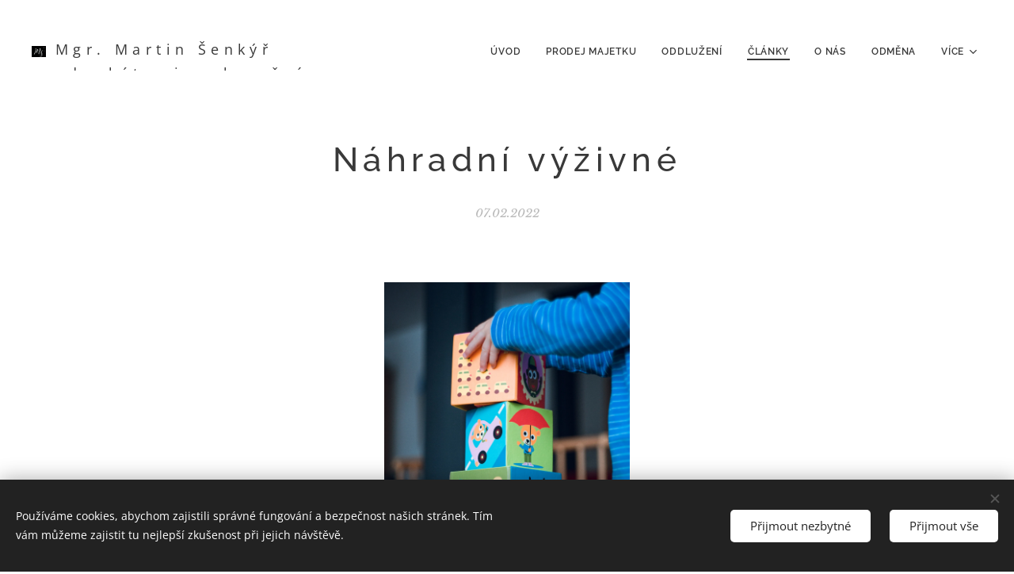

--- FILE ---
content_type: text/html; charset=UTF-8
request_url: https://www.msadvokat.cz/l/nahradni-vyzivne/
body_size: 28006
content:
<!DOCTYPE html>
<html class="no-js" prefix="og: https://ogp.me/ns#" lang="cs">
<head><link rel="preconnect" href="https://duyn491kcolsw.cloudfront.net" crossorigin><link rel="preconnect" href="https://fonts.gstatic.com" crossorigin><meta charset="utf-8"><link rel="shortcut icon" href="https://e5de096295.clvaw-cdnwnd.com/c51f1568077bdd1fcc8e48727efaefe5/200000003-d7977d8917/logo%20inverzn%C3%AD%20%C4%8Dtverec-5.png?ph=e5de096295"><link rel="apple-touch-icon" href="https://e5de096295.clvaw-cdnwnd.com/c51f1568077bdd1fcc8e48727efaefe5/200000003-d7977d8917/logo%20inverzn%C3%AD%20%C4%8Dtverec-5.png?ph=e5de096295"><link rel="icon" href="https://e5de096295.clvaw-cdnwnd.com/c51f1568077bdd1fcc8e48727efaefe5/200000003-d7977d8917/logo%20inverzn%C3%AD%20%C4%8Dtverec-5.png?ph=e5de096295">
    <meta http-equiv="X-UA-Compatible" content="IE=edge">
    <title>Náhradní výživné</title>
    <meta name="viewport" content="width=device-width,initial-scale=1">
    <meta name="msapplication-tap-highlight" content="no">
    
    <link href="https://duyn491kcolsw.cloudfront.net/files/0r/0rk/0rklmm.css?ph=e5de096295" media="print" rel="stylesheet">
    <link href="https://duyn491kcolsw.cloudfront.net/files/2e/2e5/2e5qgh.css?ph=e5de096295" media="screen and (min-width:100000em)" rel="stylesheet" data-type="cq" disabled>
    <link rel="stylesheet" href="https://duyn491kcolsw.cloudfront.net/files/41/41k/41kc5i.css?ph=e5de096295"><link rel="stylesheet" href="https://duyn491kcolsw.cloudfront.net/files/3b/3b2/3b2e8e.css?ph=e5de096295" media="screen and (min-width:37.5em)"><link rel="stylesheet" href="https://duyn491kcolsw.cloudfront.net/files/2v/2vp/2vpyx8.css?ph=e5de096295" data-wnd_color_scheme_file=""><link rel="stylesheet" href="https://duyn491kcolsw.cloudfront.net/files/34/34q/34qmjb.css?ph=e5de096295" data-wnd_color_scheme_desktop_file="" media="screen and (min-width:37.5em)" disabled=""><link rel="stylesheet" href="https://duyn491kcolsw.cloudfront.net/files/1j/1jo/1jorv9.css?ph=e5de096295" data-wnd_additive_color_file=""><link rel="stylesheet" href="https://duyn491kcolsw.cloudfront.net/files/3l/3l0/3l0hu9.css?ph=e5de096295" data-wnd_typography_file=""><link rel="stylesheet" href="https://duyn491kcolsw.cloudfront.net/files/1r/1re/1remi4.css?ph=e5de096295" data-wnd_typography_desktop_file="" media="screen and (min-width:37.5em)" disabled=""><script>(()=>{let e=!1;const t=()=>{if(!e&&window.innerWidth>=600){for(let e=0,t=document.querySelectorAll('head > link[href*="css"][media="screen and (min-width:37.5em)"]');e<t.length;e++)t[e].removeAttribute("disabled");e=!0}};t(),window.addEventListener("resize",t),"container"in document.documentElement.style||fetch(document.querySelector('head > link[data-type="cq"]').getAttribute("href")).then((e=>{e.text().then((e=>{const t=document.createElement("style");document.head.appendChild(t),t.appendChild(document.createTextNode(e)),import("https://duyn491kcolsw.cloudfront.net/client/js.polyfill/container-query-polyfill.modern.js").then((()=>{let e=setInterval((function(){document.body&&(document.body.classList.add("cq-polyfill-loaded"),clearInterval(e))}),100)}))}))}))})()</script>
<link rel="preload stylesheet" href="https://duyn491kcolsw.cloudfront.net/files/2m/2m8/2m8msc.css?ph=e5de096295" as="style"><meta name="description" content="Co je to náhradní výživné a jak o něj požádat"><meta name="keywords" content="výživné, vyživovací povinnost, alimenty, náhradní výživné, dlužné výživné, rozvod, úprava poměrů, nezletilé dítě, nezaopatřené dítě, sociální dávka, oprávněná osoba, povinná osoba, rozsudek, exekuční titul, exekuce, úřad práce, advokát, Uherské Hradiště"><meta name="generator" content="Webnode 2"><meta name="apple-mobile-web-app-capable" content="no"><meta name="apple-mobile-web-app-status-bar-style" content="black"><meta name="format-detection" content="telephone=no">



<meta property="og:url" content="https://msadvokat.cz/l/nahradni-vyzivne/"><meta property="og:title" content="Náhradní výživné"><meta property="og:type" content="article"><meta property="og:description" content="Co je to náhradní výživné a jak o něj požádat"><meta property="og:site_name" content="MSadvokat"><meta property="og:image" content="https://e5de096295.clvaw-cdnwnd.com/c51f1568077bdd1fcc8e48727efaefe5/200000132-40c1140c13/700/markus-spiske-OO89_95aUC0-unsplash.jpg?ph=e5de096295"><meta property="og:article:published_time" content="2022-02-07T00:00:00+0100"><meta property="fb:app_id" content="225951590755638"><meta name="robots" content="index,follow"><link rel="canonical" href="https://www.msadvokat.cz/l/nahradni-vyzivne/"><script>window.checkAndChangeSvgColor=function(c){try{var a=document.getElementById(c);if(a){c=[["border","borderColor"],["outline","outlineColor"],["color","color"]];for(var h,b,d,f=[],e=0,m=c.length;e<m;e++)if(h=window.getComputedStyle(a)[c[e][1]].replace(/\s/g,"").match(/^rgb[a]?\(([0-9]{1,3}),([0-9]{1,3}),([0-9]{1,3})/i)){b="";for(var g=1;3>=g;g++)b+=("0"+parseInt(h[g],10).toString(16)).slice(-2);"0"===b.charAt(0)&&(d=parseInt(b.substr(0,2),16),d=Math.max(16,d),b=d.toString(16)+b.slice(-4));f.push(c[e][0]+"="+b)}if(f.length){var k=a.getAttribute("data-src"),l=k+(0>k.indexOf("?")?"?":"&")+f.join("&");a.src!=l&&(a.src=l,a.outerHTML=a.outerHTML)}}}catch(n){}};</script></head>
<body class="l wt-blogpost ac-h ac-i l-default l-d-none b-btn-sq b-btn-s-l b-btn-dn b-btn-bw-1 img-d-n img-t-o img-h-z line-solid b-e-ds lbox-d c-s-n   wnd-fe"><noscript>
				<iframe
				 src="https://www.googletagmanager.com/ns.html?id=GTM-542MMSL"
				 height="0"
				 width="0"
				 style="display:none;visibility:hidden"
				 >
				 </iframe>
			</noscript>

<div class="wnd-page l-page cs-gray ac-none t-t-fs-m t-t-fw-s t-t-sp t-t-d-n t-s-fs-s t-s-fw-m t-s-sp t-s-d-n t-p-fs-s t-p-fw-m t-p-sp-n t-h-fs-m t-h-fw-s t-h-sp t-bq-fs-s t-bq-fw-s t-bq-sp-n t-bq-d-l t-btn-fw-s t-nav-fw-s t-pd-fw-l t-nav-tt-u">
    <div class="l-w t cf t-05">
        <div class="l-bg cf">
            <div class="s-bg-l">
                
                
            </div>
        </div>
        <header class="l-h cf">
            <div class="sw cf">
	<div class="sw-c cf"><section data-space="true" class="s s-hn s-hn-default wnd-mt-classic wnd-na-c logo-classic sc-w   wnd-w-wide wnd-nh-l wnd-nav-sticky menu-default-underline-grow">
	<div class="s-w">
		<div class="s-o">

			<div class="s-bg">
                <div class="s-bg-l">
                    
                    
                </div>
			</div>

			<div class="h-w h-f wnd-fixed">

				<div class="n-l">
					<div class="s-c menu-nav">
						<div class="logo-block">
							<div class="b b-l logo logo-default logo-nb open-sans wnd-logo-with-text wnd-iar-1-1 logo-32 b-ls-l" id="wnd_LogoBlock_918036" data-wnd_mvc_type="wnd.fe.LogoBlock">
	<div class="b-l-c logo-content">
		<a class="b-l-link logo-link" href="/home/">

			<div class="b-l-image logo-image">
				<div class="b-l-image-w logo-image-cell">
                    <picture><source type="image/webp" srcset="https://e5de096295.clvaw-cdnwnd.com/c51f1568077bdd1fcc8e48727efaefe5/200000201-3796537968/450/male%20logo%20-%20pokus%20M%C5%A0_inverzn%C3%AD.webp?ph=e5de096295 180w, https://e5de096295.clvaw-cdnwnd.com/c51f1568077bdd1fcc8e48727efaefe5/200000201-3796537968/700/male%20logo%20-%20pokus%20M%C5%A0_inverzn%C3%AD.webp?ph=e5de096295 180w, https://e5de096295.clvaw-cdnwnd.com/c51f1568077bdd1fcc8e48727efaefe5/200000201-3796537968/male%20logo%20-%20pokus%20M%C5%A0_inverzn%C3%AD.webp?ph=e5de096295 180w" sizes="(min-width: 600px) 450px, (min-width: 360px) calc(100vw * 0.8), 100vw" ><img src="https://e5de096295.clvaw-cdnwnd.com/c51f1568077bdd1fcc8e48727efaefe5/200000002-6f3be7033b/male%20logo%20-%20pokus%20M%C5%A0_inverzn%C3%AD.jpg?ph=e5de096295" alt="" width="180" height="141" class="wnd-logo-img" ></picture>
				</div>
			</div>

			

			<div class="b-l-br logo-br"></div>

			<div class="b-l-text logo-text-wrapper">
				<div class="b-l-text-w logo-text">
					<span class="b-l-text-c logo-text-cell"><font class="wnd-font-size-80"><font class="wnd-font-size-70">Mgr. Martin Šenkýř </font><font><font class="wnd-font-size-70">advokát a insolvenční <font class="wnd-font-size-120">správcepro</font> Uherské Hradiště a okolí</font> </font></font></span>
				</div>
			</div>

		</a>
	</div>
</div>
						</div>

						<div id="menu-slider">
							<div id="menu-block">
								<nav id="menu"><div class="menu-font menu-wrapper">
	<a href="#" class="menu-close" rel="nofollow" title="Close Menu"></a>
	<ul role="menubar" aria-label="Menu" class="level-1">
		<li role="none" class="wnd-homepage">
			<a class="menu-item" role="menuitem" href="/home/"><span class="menu-item-text">Úvod</span></a>
			
		</li><li role="none">
			<a class="menu-item" role="menuitem" href="/majetek/"><span class="menu-item-text">Prodej majetku</span></a>
			
		</li><li role="none">
			<a class="menu-item" role="menuitem" href="/odddluzeni/"><span class="menu-item-text">Oddlužení</span></a>
			
		</li><li role="none" class="wnd-active-path">
			<a class="menu-item" role="menuitem" href="/clanky/"><span class="menu-item-text">Články</span></a>
			
		</li><li role="none">
			<a class="menu-item" role="menuitem" href="/o-nas/"><span class="menu-item-text">O nás</span></a>
			
		</li><li role="none">
			<a class="menu-item" role="menuitem" href="/odmena/"><span class="menu-item-text">Odměna</span></a>
			
		</li><li role="none">
			<a class="menu-item" role="menuitem" href="/ke-stazeni/"><span class="menu-item-text">Ke stažení</span></a>
			
		</li><li role="none">
			<a class="menu-item" role="menuitem" href="/kontakt/"><span class="menu-item-text">Kontakt</span></a>
			
		</li>
	</ul>
	<span class="more-text">Více</span>
</div></nav>
							</div>
						</div>

						<div class="cart-and-mobile">
							
							

							<div id="menu-mobile">
								<a href="#" id="menu-submit"><span></span>Menu</a>
							</div>
						</div>

					</div>
				</div>

			</div>

		</div>
	</div>
</section></div>
</div>
        </header>
        <main class="l-m cf">
            <div class="sw cf">
	<div class="sw-c cf"><section data-space="true" class="s s-hm s-hm-bdh s-bdh cf sc-w   wnd-w-narrow wnd-s-normal wnd-h-auto wnd-nh-l wnd-p-cc hn-default">
    <div class="s-w cf">
	    <div class="s-o cf">
	        <div class="s-bg cf">
                <div class="s-bg-l">
                    
                    
                </div>
	        </div>
	        <div class="h-c s-c cf">
		        <div class="s-bdh-c b b-s-l b-s-r b-cs cf">
			        <div class="s-bdh-w">
			            <h1 class="s-bdh-t"><div class="ld">
	<span class="ld-c">Náhradní výživné</span>
</div></h1>
			            <span class="s-bdh-d"><div class="ld">
	<span class="ld-c">07.02.2022</span>
</div></span>
			        </div>
		        </div>
	        </div>
	    </div>
    </div>
</section><section class="s s-basic cf sc-w   wnd-w-wider wnd-s-normal wnd-h-auto" data-wnd_brightness="0" data-wnd_last_section>
	<div class="s-w cf">
		<div class="s-o s-fs cf">
			<div class="s-bg cf">
				<div class="s-bg-l">
                    
					
				</div>
			</div>
			<div class="s-c s-fs cf">
				<div class="ez cf wnd-no-cols">
	<div class="ez-c"><div class="b-img b-img-default b b-s cf wnd-orientation-portrait wnd-type-image img-s-n" style="margin-left:35.91%;margin-right:35.91%;" id="wnd_ImageBlock_90613">
	<div class="b-img-w">
		<div class="b-img-c" style="padding-bottom:150%;text-align:center;">
            <picture><source type="image/webp" srcset="https://e5de096295.clvaw-cdnwnd.com/c51f1568077bdd1fcc8e48727efaefe5/200000153-3eac43eae1/450/markus-spiske-OO89_95aUC0-unsplash.webp?ph=e5de096295 300w, https://e5de096295.clvaw-cdnwnd.com/c51f1568077bdd1fcc8e48727efaefe5/200000153-3eac43eae1/700/markus-spiske-OO89_95aUC0-unsplash.webp?ph=e5de096295 467w, https://e5de096295.clvaw-cdnwnd.com/c51f1568077bdd1fcc8e48727efaefe5/200000153-3eac43eae1/markus-spiske-OO89_95aUC0-unsplash.webp?ph=e5de096295 1280w" sizes="100vw" ><img id="wnd_ImageBlock_90613_img" src="https://e5de096295.clvaw-cdnwnd.com/c51f1568077bdd1fcc8e48727efaefe5/200000132-40c1140c13/markus-spiske-OO89_95aUC0-unsplash.jpg?ph=e5de096295" alt="" width="1280" height="1920" loading="lazy" style="top:0%;left:0%;width:100%;height:100%;position:absolute;" ></picture>
			</div>
		
	</div>
</div><div class="b b-text cf">
	<div class="b-c b-text-c b-s b-s-t60 b-s-b60 b-cs cf"><br><p class="wnd-align-justify">Výživné,
vyživovací povinnost nebo chcete-li alimenty. Ve většině případů si tento pojem
vybavíme v souvislosti s rozvodem nebo rozchodem rodičů a rozhodnutím
soudu o úpravě poměrů nezletilých dětí. Výživné však nemusí být stanoveno jen
pro dítě. Občanský zákoník upravuje hned několik druhů vyživovacích povinností,
kupříkladu vyživovací povinnost mezi manželi nebo vyživovací povinnost
prarodičů vůči dětem. Poslední jmenované však předchází základní vyživovací
povinnost mezi rodiči a dětmi.</p>
<p class="wnd-align-justify">Dnes
se budeme věnovat specifickému institutu, kterým je náhradní výživné.
Vysvětlíme, o co se jedná a jaké podmínky je potřeba splnit, aby nárok na jeho
vyplacení vznikl. Ohledně standardní úpravy poměrů k nezletilým dětem a
stanovení výživného si dovolujeme odkázat na náš článek <a href="https://www.msadvokat.cz/l/formy-pece-o-dite-vylucna-stridava-nebo-spolecna/" target="_blank">"<strong><em>Formy péče o
dítě - výlučná, střídavá nebo společná?</em></strong>"</a></p>
<p><strong>Co
je náhradní výživné?</strong></p>
<p class="wnd-align-justify">Náhradní
výživné je sociální dávkou, která je poskytována nezaopatřenému dítěti, a to dle
podmínek stanovených v zákoně č. 588/2020 Sb., o náhradním výživném pro
nezaopatřené dítě a o změně některých souvisejících zákonů (zákon o náhradním
výživném).</p>
<p class="wnd-align-justify">Využití
tohoto institutu předchází neplnění soudem stanovené vyživovací povinnosti ze
strany povinné osoby, standardně ze strany jednoho z rodičů. Vše lze lépe
vysvětlit na případu, kdy se rodiče rozvedli a soudně upravili poměry svého
dítěte, když dítě bylo svěřeno do péče matky a otci byla stanovena rozsudkem
vyživovací povinnost. Otec však tuto vyživovací povinnost neplní a na výživu
dítěte nepřispívá. </p>
<p class="wnd-align-justify">Skutečnost,
že jeden z rodičů neplatí výživné, však není pro přiznání nároku na
náhradní výživné dostačující. Jaké podmínky je potřeba splnit, se dočtete dále
v článku.</p>
<p><strong>Kdo
je oprávněnou osobou, jíž je náhradní výživné určeno?</strong></p>
<p class="wnd-align-justify">Zákon
o náhradním výživném ve svém ust. § 2 dává na tuto otázku jednoznačnou odpověď:
"<em>Oprávněnou osobou je <strong>nezaopatřené dítě</strong> podle zákona o státní
sociální podpoře, které <strong>má na území České republiky trvalý pobyt.</strong></em>" </p>
<p class="wnd-align-justify">Přiznáváme,
že pro čtenáře je to odpověď nedostačující, jelikož je nutné nahlédnout do ust.
§ 11 zákona č. 117/1995 Sb., o státní sociální podpoře. Toto výkladové
ustanovení definuje nezaopatřené dítě následovně:</p>a) Jde o
dítě <strong>do skončení povinné školní docházky,</strong> a poté <strong>nejdéle do 26. roku
věku</strong> za podmínky:<ul><li>že se soustavně připravuje na budoucí
povolání, nebo</li><li>se z důvodu nemoci či úrazu nemůže
soustavně připravovat na budoucí povolání nebo vykonávat výdělečnou činnost,
anebo</li><li>není schopno vykonávat soustavnou výdělečnou
činnost z důvodu dlouhodobě nepříznivého zdravotního stavu</li></ul><p class="wnd-align-justify">b) Za
nezaopatřené dítě se dále považuje to, které je po skončení povinné školní
docházky do 18. roku věku vedeno v evidenci krajské pobočky Úřadu práce
jako uchazeč o zaměstnání, přičemž nemá nárok na podporu
v nezaměstnanosti nebo podporu při rekvalifikaci.</p><div class="wnd-align-justify">Uvedené
ustanovení zákona z okruhu nezaopatřených dětí navzdory výše uvedenému vylučuje
ty, které pobírají invalidní důchod z důchodového pojištění pro invaliditu
třetího stupně. <br></div><div><p><br></p></div><p class="wnd-align-justify">Nezaopatřeným
dítětem je tak kupříkladu to, které studuje na základní, střední nebo vysoké
škole, čímž se připravuje na budoucí povolání, prozatím není schopno samo se
živit a nedosáhlo věku 26 let.</p>
<p><strong>Jaké
jsou podmínky nároku na náhradní výživné?</strong></p>
<p class="wnd-align-justify">Ke
vzniku nároku na náhradní výživné a jeho vyplacení je potřeba splnit 4 základní
podmínky:</p>
<ol><li><div class="wnd-align-justify"><strong>exekuční
titul a jeho neplnění</strong> -
Nezbytná je existence exekučního titulu, kterým je typicky rozhodnutí soudu,
jímž bylo rozhodnuto o vyživovací povinnosti, přičemž osoba povinná
k plnění vyživovací povinnosti ji neplní vůbec nebo pouze částečně.</div></li><li><div class="wnd-align-justify"><strong>nezaopatřenost
dítěte</strong> - Oprávněná osoba
musí být nezaopatřené dítě ve smyslu zákona č. 117/1995 Sb., o státní sociální
podpoře, jak je uvedeno výše v tomto článku.</div></li><li><div class="wnd-align-justify"><strong>trvalý
pobyt a bydliště</strong> - Pro
vznik nároku se vyžaduje, aby nezaopatřené dítě mělo na území České
republiky jak trvalý pobyt, tak i bydliště. Mnoho lidí tyto pojmy zaměňuje nebo
slučuje, nicméně trvalý pobyt je do jisté míry pouze evidenčním údajem, který
občan nahlásí na příslušném úřadu. Adresa trvalé pobytu se následně využívá
kupříkladu při zasílání pošty. Ve většině případů se adresa trvalého pobytu a
adresa bydliště shodují, ale není tomu tak vždy. Bydlištěm je totiž místo, kde
osoba trvale zdržuje za účelem, aby tam žila. V praxi tak můžete mít
trvalé bydliště v Praze, ale fakticky bydlet v Brně.</div></li><li><div class="wnd-align-justify"><strong>vymáhání
dlužného výživného</strong> -
Poslední zásadní podmínkou je, že bylo zahájeno exekuční řízení nebo řízení o
soudním výkonu rozhodnutí, jehož cílem je vymožení dlužného výživného u povinné
osoby. Tuto skutečnost je potřeba stejně jako ostatní doložit spolu
s žádostí o náhradní výživné. V praxi může dojít k situaci, kdy
je exekuční řízení nebo řízení o soudním výkonu rozhodnutí zastaveno pro
nemajetnost povinné osoby. I na tyto případy zákon o náhradním výživném reaguje
a v daných případech tak nárok na náhradní výživné může vzniknout i
v případě, kdy byla exekuční řízení nebo řízení o soudním výkonu rozhodnutí
zastavena.</div></li></ol>



<p><strong>Výše
náhradního výživného</strong></p>
<p class="wnd-align-justify">V prvé
řadě je potřeba zmínit, že zákon o náhradním výživném obsahuje limit měsíčního
plnění, a to 3.000,- Kč. Pakliže by nezaopatřenému dítěti dle rozhodnutí soudu
náleželo vyšší výživné nebude mu poskytnuto v plné výši, ale právě
maximálně do výše 3.000,- Kč.</p>
<p class="wnd-align-justify">Dále
je potřeba zohlednit případné částečné úhrady na výživné. Od výše soudně
stanoveného výživného je tedy nejprve nutné odečíst případnou částečnou úhradu
v daném měsíci. Nezaopatřenému dítěti pak náleží částka rovnající se
rozdílu těchto částek nepřesahující výše uvedený limit.</p>
<p class="wnd-align-justify">K výši
náhradního výživného můžeme ještě doplnit, že se může v průběhu trvání
nároku změnit. Jedná se zejména o změnu v důsledku změny výše vyživovací
povinnosti. Takovou změnu je potřeba Úřadu práce bez zbytečného odkladu
ohlásit.</p>

<p><strong>Výplata
náhradního výživného a délka nároku</strong></p>
<p class="wnd-align-justify">Náhradní
výživné se standardně vyplácí jedenkrát za kalendářní měsíc, a to vždy
v měsíci následujícím po měsíci v němž nárok vznikl. Existuje však
jedna výjimka. V případě, kdy výše náhradního výživného nedosahuje částky
alespoň 100,- Kč měsíčně, vyplácí se náhradní výživné jednou za 4 měsíce.</p>
<p class="wnd-align-justify">Důležité
je, aby oprávněná osoba i po přiznání nároku na náhradní výživné nadále
splňovala podmínky pro jeho výplatu. Zřejmě tou nejzásadnější povinností je prokázat
jednou za 4 měsíce výši uhrazeného výživného od povinné osoby, a to za období 4
předcházejících měsíců. V případě, že tato povinnost nebude splněna dojde
k zastavení výplaty náhradního výživného. Dále pokud tato povinnost nebude
splněna ani dodatečně, nárok na náhradní výživné rozhodnutím vydaným Úřadem
práce zanikne.</p>

<p><strong>Jak
o náhradní výživné požádat</strong></p>
<p class="wnd-align-justify">O
náhradní výživné je potřeba požádat prostřednictvím předepsaného formuláře,
který je dostupný na kontaktních pracovištích Úřadu práce České republiky nebo
na jeho webových stránkách. Formulář, respektive žádost, je možné podat osobně
nebo od 1. 7. 2021 elektronicky. V případě podání žádosti osobně, se
místní příslušnost kontaktního pracoviště Úřadu práce řídí trvalým pobytem
oprávněné osoby, tj. trvalým pobytem nezaopatřeného dítěte.</p>
<p class="wnd-align-justify">Kromě
obecných náležitostí je v žádosti potřeba uvést podrobné údaje o exekučním
řízení nebo o řízení o soudním výkonu rozhodnutí v rámci nějž je dlužné
výživné vymáháno. K žádosti je pak potřeba doložit exekuční titul, kterým
je rozhodnutí soudu o stanovení vyživovací povinnosti, dále doklad o částečné
úhradě výživného nebo prohlášení, že výživné nebylo ani částečně uhrazeno.
Závěrem je třeba doložit skutečnosti, že oprávněná osoba je nezaopatřeným
dítětem, kupříkladu prostřednictvím potvrzení o studiu.</p>
<p class="wnd-align-justify">Na
základě žádosti pak Úřad práce rozhodne o přiznání či nepřiznání náhradního
výživného. V případě, že by Vaše žádost obsahovala vady, měl by Vás Úřad
práce vyzvat k jejich odstranění. Nebojte se kontaktovat přímo příslušný
Úřad práce, který Vám s řešením problému pomůže. V každém případě
doporučujeme poskytovat úřadu veškerou potřebnou součinnost, jelikož pouze tak
může být Vaše žádost vyřízena ve Váš prospěch.</p>
<p class="wnd-align-justify">Doufáme, že pro Vás byl tento článek
alespoň částečně užitečný a našli jste v něm odpovědi na Vaše otázky.
Samozřejmě tímto článkem nelze odpovědět, na vše, co by mohlo jeho čtenáře zajímat,
ale v takovém případě, se na nás neváhejte obrátit a Váš případ budeme
řešit individuálně.</p></div>
</div></div>
</div>
			</div>
		</div>
	</div>
</section></div>
</div>
<div class="s-bdf b-s b-s-t200 b-cs " data-wnd_social_buttons="true">
	<div class="s-bdf-share b-s-b200"><div id="fb-root"></div><script src="https://connect.facebook.net/cs_CZ/sdk.js#xfbml=1&amp;version=v5.0&amp;appId=225951590755638&amp;autoLogAppEvents=1" async defer crossorigin="anonymous"></script><div style="margin-right: 20px" class="fb-share-button" data-href="https://www.msadvokat.cz/l/nahradni-vyzivne/" data-layout="button" data-size="large"><a class="fb-xfbml-parse-ignore" target="_blank" href="https://www.facebook.com/sharer/sharer.php?u=https%3A%2F%2Fwww.msadvokat.cz%2Fl%2Fnahradni-vyzivne%2F&amp;src=sdkpreparse">Share</a></div><a href="https://twitter.com/share" class="twitter-share-button" data-size="large">Tweet</a><script>window.twttr=function(t,e,r){var n,i=t.getElementsByTagName(e)[0],w=window.twttr||{};return t.getElementById(r)?w:((n=t.createElement(e)).id=r,n.src="https://platform.twitter.com/widgets.js",i.parentNode.insertBefore(n,i),w._e=[],w.ready=function(t){w._e.push(t)},w)}(document,"script","twitter-wjs");</script></div>
	<div class="s-bdf-comments"><div id="wnd-fb-comments" class="fb-comments" data-href="https://www.msadvokat.cz/l/nahradni-vyzivne/" data-numposts="5" data-colorscheme="light"></div></div>
	<div class="s-bdf-html"></div>
</div>

        </main>
        <footer class="l-f cf">
            <div class="sw cf">
	<div class="sw-c cf"><section data-wn-border-element="s-f-border" class="s s-f s-f-basic s-f-simple sc-b   wnd-w-narrow wnd-s-higher">
	<div class="s-w">
		<div class="s-o">
			<div class="s-bg">
                <div class="s-bg-l">
                    
                    
                </div>
			</div>
			<div class="s-c s-f-l-w s-f-border">
				<div class="s-f-l b-s b-s-t0 b-s-b0">
					<div class="s-f-l-c s-f-l-c-first">
						<div class="s-f-cr"><span class="it b link">
	<span class="it-c"><strong>Mgr. Martin Šenkýř, Uherské Hradiště, Mariánské náměstí 127, PSČ 686 01</strong></span>
</span></div>
						<div class="s-f-sf">
                            <span class="sf b">
<span class="sf-content sf-c link"><strong>+420 732 474 788, senkyr@msadvokat.cz, IČ 06524711, ČAK 17840</strong></span>
</span>
                            <span class="sf-cbr link">
    <a href="#" rel="nofollow">Cookies</a>
</span>
                            
                            
                            
                        </div>
					</div>
					<div class="s-f-l-c s-f-l-c-last">
						<div class="s-f-lang lang-select cf">
	
</div>
					</div>
                    <div class="s-f-l-c s-f-l-c-currency">
                        <div class="s-f-ccy ccy-select cf">
	
</div>
                    </div>
				</div>
			</div>
		</div>
	</div>
</section></div>
</div>
        </footer>
    </div>
    
</div>
<section class="cb cb-dark" id="cookiebar" style="display:none;" id="cookiebar" style="display:none;">
	<div class="cb-bar cb-scrollable">
		<div class="cb-bar-c">
			<div class="cb-bar-text">Používáme cookies, abychom zajistili správné fungování a bezpečnost našich stránek. Tím vám můžeme zajistit tu nejlepší zkušenost při jejich návštěvě.</div>
			<div class="cb-bar-buttons">
				<button class="cb-button cb-close-basic" data-action="accept-necessary">
					<span class="cb-button-content">Přijmout nezbytné</span>
				</button>
				<button class="cb-button cb-close-basic" data-action="accept-all">
					<span class="cb-button-content">Přijmout vše</span>
				</button>
				
			</div>
		</div>
        <div class="cb-close cb-close-basic" data-action="accept-necessary"></div>
	</div>

	<div class="cb-popup cb-light close">
		<div class="cb-popup-c">
			<div class="cb-popup-head">
				<h3 class="cb-popup-title">Pokročilá nastavení</h3>
				<p class="cb-popup-text">Zde můžete upravit své preference ohledně cookies. Následující kategorie můžete povolit či zakázat a svůj výběr uložit.</p>
			</div>
			<div class="cb-popup-options cb-scrollable">
				<div class="cb-option">
					<input class="cb-option-input" type="checkbox" id="necessary" name="necessary" readonly="readonly" disabled="disabled" checked="checked">
                    <div class="cb-option-checkbox"></div>
                    <label class="cb-option-label" for="necessary">Nezbytné krátkodobé cookies</label>
					<div class="cb-option-text">Bez nezbytných cookies se neobejde správné a bezpečné fungování našich stránek a registrační proces na nich.</div>
				</div><div class="cb-option">
					<input class="cb-option-input" type="checkbox" id="functional" name="functional">
                    <div class="cb-option-checkbox"></div>
                    <label class="cb-option-label" for="functional">Funkční cookies</label>
					<div class="cb-option-text">Funkční cookies ukládají vaše preference a uzpůsobí podle nich naše stránky.</div>
				</div><div class="cb-option">
					<input class="cb-option-input" type="checkbox" id="performance" name="performance">
                    <div class="cb-option-checkbox"></div>
                    <label class="cb-option-label" for="performance">Výkonnostní cookies</label>
					<div class="cb-option-text">Výkonnostní cookies monitorují výkon našich stránek.</div>
				</div><div class="cb-option">
					<input class="cb-option-input" type="checkbox" id="marketing" name="marketing">
                    <div class="cb-option-checkbox"></div>
                    <label class="cb-option-label" for="marketing">Marketingové cookies</label>
					<div class="cb-option-text">Díky marketingovým cookies můžeme měřit a analyzovat výkon našeho webu.</div>
				</div>
			</div>
			<div class="cb-popup-footer">
				<button class="cb-button cb-save-popup" data-action="advanced-save">
					<span class="cb-button-content">Uložit</span>
				</button>
			</div>
			<div class="cb-close cb-close-popup" data-action="close"></div>
		</div>
	</div>
</section>

<script src="https://duyn491kcolsw.cloudfront.net/files/3e/3em/3eml8v.js?ph=e5de096295" crossorigin="anonymous" type="module"></script><script>document.querySelector(".wnd-fe")&&[...document.querySelectorAll(".c")].forEach((e=>{const t=e.querySelector(".b-text:only-child");t&&""===t.querySelector(".b-text-c").innerText&&e.classList.add("column-empty")}))</script>


<script src="https://duyn491kcolsw.cloudfront.net/client.fe/js.compiled/lang.cz.2076.js?ph=e5de096295" crossorigin="anonymous"></script><script src="https://duyn491kcolsw.cloudfront.net/client.fe/js.compiled/compiled.multi.2-2184.js?ph=e5de096295" crossorigin="anonymous"></script><script>var wnd = wnd || {};wnd.$data = {"image_content_items":{"wnd_ThumbnailBlock_603183":{"id":"wnd_ThumbnailBlock_603183","type":"wnd.pc.ThumbnailBlock"},"wnd_Section_default_937203833":{"id":"wnd_Section_default_937203833","type":"wnd.pc.Section"},"wnd_ImageBlock_90613":{"id":"wnd_ImageBlock_90613","type":"wnd.pc.ImageBlock"},"wnd_LogoBlock_918036":{"id":"wnd_LogoBlock_918036","type":"wnd.pc.LogoBlock"},"wnd_FooterSection_footer_928865":{"id":"wnd_FooterSection_footer_928865","type":"wnd.pc.FooterSection"}},"svg_content_items":{"wnd_ImageBlock_90613":{"id":"wnd_ImageBlock_90613","type":"wnd.pc.ImageBlock"},"wnd_LogoBlock_918036":{"id":"wnd_LogoBlock_918036","type":"wnd.pc.LogoBlock"}},"content_items":[],"eshopSettings":{"ESHOP_SETTINGS_DISPLAY_PRICE_WITHOUT_VAT":false,"ESHOP_SETTINGS_DISPLAY_ADDITIONAL_VAT":false,"ESHOP_SETTINGS_DISPLAY_SHIPPING_COST":false},"project_info":{"isMultilanguage":false,"isMulticurrency":false,"eshop_tax_enabled":"1","country_code":"","contact_state":null,"eshop_tax_type":"VAT","eshop_discounts":false,"graphQLURL":"https:\/\/msadvokat.cz\/servers\/graphql\/","iubendaSettings":{"cookieBarCode":"","cookiePolicyCode":"","privacyPolicyCode":"","termsAndConditionsCode":""}}};</script><script>wnd.$system = {"fileSystemType":"aws_s3","localFilesPath":"https:\/\/www.msadvokat.cz\/_files\/","awsS3FilesPath":"https:\/\/e5de096295.clvaw-cdnwnd.com\/c51f1568077bdd1fcc8e48727efaefe5\/","staticFiles":"https:\/\/duyn491kcolsw.cloudfront.net\/files","isCms":false,"staticCDNServers":["https:\/\/duyn491kcolsw.cloudfront.net\/"],"fileUploadAllowExtension":["jpg","jpeg","jfif","png","gif","bmp","ico","svg","webp","tiff","pdf","doc","docx","ppt","pptx","pps","ppsx","odt","xls","xlsx","txt","rtf","mp3","wma","wav","ogg","amr","flac","m4a","3gp","avi","wmv","mov","mpg","mkv","mp4","mpeg","m4v","swf","gpx","stl","csv","xml","txt","dxf","dwg","iges","igs","step","stp"],"maxUserFormFileLimit":4194304,"frontendLanguage":"cz","backendLanguage":"cz","frontendLanguageId":"1","page":{"id":50000001,"identifier":"l","template":{"id":200000079,"styles":{"typography":"t-05_new","scheme":"cs-gray","additiveColor":"ac-none","background":{"default":null},"backgroundSettings":{"default":""},"acHeadings":true,"acOthers":false,"acIcons":true,"lineStyle":"line-solid","imageTitle":"img-t-o","imageHover":"img-h-z","imageStyle":"img-d-n","buttonDecoration":"b-btn-dn","buttonStyle":"b-btn-sq","buttonSize":"b-btn-s-l","buttonBorders":"b-btn-bw-1","lightboxStyle":"lbox-d","eshopGridItemStyle":"b-e-ds","eshopGridItemAlign":"b-e-c","columnSpaces":"c-s-n","layoutType":"l-default","layoutDecoration":"l-d-none","formStyle":"default","menuType":"","menuStyle":"menu-default-underline-grow","sectionWidth":"wnd-w-narrow","sectionSpace":"wnd-s-normal","acSubheadings":false,"acMenu":false,"typoTitleSizes":"t-t-fs-m","typoTitleWeights":"t-t-fw-s","typoTitleSpacings":"t-t-sp","typoTitleDecorations":"t-t-d-n","typoHeadingSizes":"t-h-fs-m","typoHeadingWeights":"t-h-fw-s","typoHeadingSpacings":"t-h-sp","typoSubtitleSizes":"t-s-fs-s","typoSubtitleWeights":"t-s-fw-m","typoSubtitleSpacings":"t-s-sp","typoSubtitleDecorations":"t-s-d-n","typoParagraphSizes":"t-p-fs-s","typoParagraphWeights":"t-p-fw-m","typoParagraphSpacings":"t-p-sp-n","typoBlockquoteSizes":"t-bq-fs-s","typoBlockquoteWeights":"t-bq-fw-s","typoBlockquoteSpacings":"t-bq-sp-n","typoBlockquoteDecorations":"t-bq-d-l","buttonWeight":"t-btn-fw-s","menuWeight":"t-nav-fw-s","productWeight":"t-pd-fw-l","menuTextTransform":"t-nav-tt-u"}},"layout":"blog_detail","name":"N\u00e1hradn\u00ed v\u00fd\u017eivn\u00e9","html_title":"N\u00e1hradn\u00ed v\u00fd\u017eivn\u00e9","language":"cz","langId":1,"isHomepage":false,"meta_description":"Co je to n\u00e1hradn\u00ed v\u00fd\u017eivn\u00e9 a jak o n\u011bj po\u017e\u00e1dat","meta_keywords":"v\u00fd\u017eivn\u00e9, vy\u017eivovac\u00ed povinnost, alimenty, n\u00e1hradn\u00ed v\u00fd\u017eivn\u00e9, dlu\u017en\u00e9 v\u00fd\u017eivn\u00e9, rozvod, \u00faprava pom\u011br\u016f, nezletil\u00e9 d\u00edt\u011b, nezaopat\u0159en\u00e9 d\u00edt\u011b, soci\u00e1ln\u00ed d\u00e1vka, opr\u00e1vn\u011bn\u00e1 osoba, povinn\u00e1 osoba, rozsudek, exeku\u010dn\u00ed titul, exekuce, \u00fa\u0159ad pr\u00e1ce, advok\u00e1t, Uhersk\u00e9 Hradi\u0161t\u011b","header_code":null,"footer_code":null,"styles":null,"countFormsEntries":[]},"listingsPrefix":"\/l\/","productPrefix":"\/p\/","cartPrefix":"\/cart\/","checkoutPrefix":"\/checkout\/","searchPrefix":"\/search\/","isCheckout":false,"isEshop":false,"hasBlog":true,"isProductDetail":false,"isListingDetail":true,"listing_page":{"id":200001905,"template_id":50000000,"link":"\/clanky\/","identifier":"nahradni-vyzivne"},"hasEshopAnalytics":false,"gTagId":null,"gAdsId":null,"format":{"be":{"DATE_TIME":{"mask":"%d.%m.%Y %H:%M","regexp":"^(((0?[1-9]|[1,2][0-9]|3[0,1])\\.(0?[1-9]|1[0-2])\\.[0-9]{1,4})(( [0-1][0-9]| 2[0-3]):[0-5][0-9])?|(([0-9]{4}(0[1-9]|1[0-2])(0[1-9]|[1,2][0-9]|3[0,1])(0[0-9]|1[0-9]|2[0-3])[0-5][0-9][0-5][0-9])))?$"},"DATE":{"mask":"%d.%m.%Y","regexp":"^((0?[1-9]|[1,2][0-9]|3[0,1])\\.(0?[1-9]|1[0-2])\\.[0-9]{1,4})$"},"CURRENCY":{"mask":{"point":",","thousands":" ","decimals":2,"mask":"%s","zerofill":true,"ignoredZerofill":true}}},"fe":{"DATE_TIME":{"mask":"%d.%m.%Y %H:%M","regexp":"^(((0?[1-9]|[1,2][0-9]|3[0,1])\\.(0?[1-9]|1[0-2])\\.[0-9]{1,4})(( [0-1][0-9]| 2[0-3]):[0-5][0-9])?|(([0-9]{4}(0[1-9]|1[0-2])(0[1-9]|[1,2][0-9]|3[0,1])(0[0-9]|1[0-9]|2[0-3])[0-5][0-9][0-5][0-9])))?$"},"DATE":{"mask":"%d.%m.%Y","regexp":"^((0?[1-9]|[1,2][0-9]|3[0,1])\\.(0?[1-9]|1[0-2])\\.[0-9]{1,4})$"},"CURRENCY":{"mask":{"point":",","thousands":" ","decimals":2,"mask":"%s","zerofill":true,"ignoredZerofill":true}}}},"e_product":null,"listing_item":{"id":200000088,"name":"N\u00e1hradn\u00ed v\u00fd\u017eivn\u00e9","identifier":"nahradni-vyzivne","date":"20220207091817","meta_description":"Co je to n\u00e1hradn\u00ed v\u00fd\u017eivn\u00e9 a jak o n\u011bj po\u017e\u00e1dat","meta_keywords":"v\u00fd\u017eivn\u00e9, vy\u017eivovac\u00ed povinnost, alimenty, n\u00e1hradn\u00ed v\u00fd\u017eivn\u00e9, dlu\u017en\u00e9 v\u00fd\u017eivn\u00e9, rozvod, \u00faprava pom\u011br\u016f, nezletil\u00e9 d\u00edt\u011b, nezaopat\u0159en\u00e9 d\u00edt\u011b, soci\u00e1ln\u00ed d\u00e1vka, opr\u00e1vn\u011bn\u00e1 osoba, povinn\u00e1 osoba, rozsudek, exeku\u010dn\u00ed titul, exekuce, \u00fa\u0159ad pr\u00e1ce, advok\u00e1t, Uhersk\u00e9 Hradi\u0161t\u011b","html_title":"N\u00e1hradn\u00ed v\u00fd\u017eivn\u00e9","styles":null,"content_items":{"wnd_PerexBlock_756298":{"type":"wnd.pc.PerexBlock","id":"wnd_PerexBlock_756298","context":"page","text":"\u003Cp\u003EV\u00fd\u017eivn\u00e9, vy\u017eivovac\u00ed povinnost nebo chcete-li alimenty. Ve v\u011bt\u0161in\u011b p\u0159\u00edpad\u016f si tento pojem vybav\u00edme v souvislosti s rozvodem nebo rozchodem rodi\u010d\u016f a rozhodnut\u00edm soudu o \u00faprav\u011b pom\u011br\u016f nezletil\u00fdch d\u011bt\u00ed. V\u00fd\u017eivn\u00e9 v\u0161ak nemus\u00ed b\u00fdt stanoveno jen pro d\u00edt\u011b. Ob\u010dansk\u00fd z\u00e1kon\u00edk upravuje hned n\u011bkolik druh\u016f vy\u017eivovac\u00edch povinnost\u00ed, kup\u0159\u00edkladu vy\u017eivovac\u00ed povinnost...\u003C\/p\u003E"},"wnd_ThumbnailBlock_603183":{"type":"wnd.pc.ThumbnailBlock","id":"wnd_ThumbnailBlock_603183","context":"page","style":{"background":{"default":{"default":"wnd-background-image"}},"backgroundSettings":{"default":{"default":{"id":200000132,"src":"200000132-40c1140c13\/markus-spiske-OO89_95aUC0-unsplash.jpg","dataType":"filesystem_files","width":1280,"height":1920,"mediaType":"myImages","mime":"image\/jpeg","alternatives":{"image\/webp":{"id":200000153,"src":"200000153-3eac43eae1\/markus-spiske-OO89_95aUC0-unsplash.webp","dataType":"filesystem_files","width":"1280","height":"1920","mime":"image\/webp"}}}}}},"refs":{"filesystem_files":[{"filesystem_files.id":200000132}]}},"wnd_SectionWrapper_356676":{"type":"wnd.pc.SectionWrapper","id":"wnd_SectionWrapper_356676","context":"page","content":["wnd_BlogDetailHeaderSection_blog_detail_header_938267119","wnd_Section_default_937203833"]},"wnd_BlogDetailHeaderSection_blog_detail_header_938267119":{"type":"wnd.pc.BlogDetailHeaderSection","contentIdentifier":"blog_detail_header","id":"wnd_BlogDetailHeaderSection_blog_detail_header_938267119","context":"page","content":{"default":["wnd_ListingDataBlock_420587151","wnd_ListingDataBlock_977719065"],"default_box":["wnd_ListingDataBlock_420587151","wnd_ListingDataBlock_977719065"]},"contentMap":{"wnd.pc.ListingDataBlock":{"name":"wnd_ListingDataBlock_420587151","date":"wnd_ListingDataBlock_977719065"}},"style":{"sectionColor":{"default":"sc-w"}},"variant":{"default":"default"}},"wnd_ListingDataBlock_420587151":{"type":"wnd.pc.ListingDataBlock","id":"wnd_ListingDataBlock_420587151","context":"page","refDataType":"listing_items","refDataKey":"listing_items.name","refDataId":200000054},"wnd_ListingDataBlock_977719065":{"type":"wnd.pc.ListingDataBlock","id":"wnd_ListingDataBlock_977719065","context":"page","refDataType":"listing_items","refDataKey":"listing_items.date","refDataId":200000054},"wnd_Section_default_937203833":{"type":"wnd.pc.Section","contentIdentifier":"default","id":"wnd_Section_default_937203833","context":"page","content":{"default":["wnd_EditZone_222884725"],"default_box":["wnd_EditZone_222884725"]},"contentMap":{"wnd.pc.EditZone":{"master-01":"wnd_EditZone_222884725"}},"style":{"sectionColor":{"default":"sc-w"},"sectionWidth":{"default":"wnd-w-wider"},"sectionSpace":{"default":"wnd-s-normal"},"sectionHeight":{"default":"wnd-h-auto"},"sectionPosition":{"default":"wnd-p-cc"}},"variant":{"default":"default"}},"wnd_EditZone_222884725":{"type":"wnd.pc.EditZone","id":"wnd_EditZone_222884725","context":"page","content":["wnd_ImageBlock_90613","wnd_TextBlock_713150288"]},"wnd_TextBlock_713150288":{"type":"wnd.pc.TextBlock","id":"wnd_TextBlock_713150288","context":"page","code":"\u003Cbr\u003E\u003Cp class=\u0022wnd-align-justify\u0022\u003EV\u00fd\u017eivn\u00e9,\nvy\u017eivovac\u00ed povinnost nebo chcete-li alimenty. Ve v\u011bt\u0161in\u011b p\u0159\u00edpad\u016f si tento pojem\nvybav\u00edme v souvislosti s rozvodem nebo rozchodem rodi\u010d\u016f a rozhodnut\u00edm\nsoudu o \u00faprav\u011b pom\u011br\u016f nezletil\u00fdch d\u011bt\u00ed. V\u00fd\u017eivn\u00e9 v\u0161ak nemus\u00ed b\u00fdt stanoveno jen\npro d\u00edt\u011b. Ob\u010dansk\u00fd z\u00e1kon\u00edk upravuje hned n\u011bkolik druh\u016f vy\u017eivovac\u00edch povinnost\u00ed,\nkup\u0159\u00edkladu vy\u017eivovac\u00ed povinnost mezi man\u017eeli nebo vy\u017eivovac\u00ed povinnost\nprarodi\u010d\u016f v\u016f\u010di d\u011btem. Posledn\u00ed jmenovan\u00e9 v\u0161ak p\u0159edch\u00e1z\u00ed z\u00e1kladn\u00ed vy\u017eivovac\u00ed\npovinnost mezi rodi\u010di a d\u011btmi.\u003C\/p\u003E\n\u003Cp class=\u0022wnd-align-justify\u0022\u003EDnes\nse budeme v\u011bnovat specifick\u00e9mu institutu, kter\u00fdm je n\u00e1hradn\u00ed v\u00fd\u017eivn\u00e9.\nVysv\u011btl\u00edme, o co se jedn\u00e1 a jak\u00e9 podm\u00ednky je pot\u0159eba splnit, aby n\u00e1rok na jeho\nvyplacen\u00ed vznikl. Ohledn\u011b standardn\u00ed \u00fapravy pom\u011br\u016f k nezletil\u00fdm d\u011btem a\nstanoven\u00ed v\u00fd\u017eivn\u00e9ho si dovolujeme odk\u00e1zat na n\u00e1\u0161 \u010dl\u00e1nek \u003Ca href=\u0022https:\/\/www.msadvokat.cz\/l\/formy-pece-o-dite-vylucna-stridava-nebo-spolecna\/\u0022 target=\u0022_blank\u0022\u003E\u0022\u003Cstrong\u003E\u003Cem\u003EFormy p\u00e9\u010de o\nd\u00edt\u011b - v\u00fdlu\u010dn\u00e1, st\u0159\u00eddav\u00e1 nebo spole\u010dn\u00e1?\u003C\/em\u003E\u003C\/strong\u003E\u0022\u003C\/a\u003E\u003C\/p\u003E\n\u003Cp\u003E\u003Cstrong\u003ECo\nje n\u00e1hradn\u00ed v\u00fd\u017eivn\u00e9?\u003C\/strong\u003E\u003C\/p\u003E\n\u003Cp class=\u0022wnd-align-justify\u0022\u003EN\u00e1hradn\u00ed\nv\u00fd\u017eivn\u00e9 je soci\u00e1ln\u00ed d\u00e1vkou, kter\u00e1 je poskytov\u00e1na nezaopat\u0159en\u00e9mu d\u00edt\u011bti, a to dle\npodm\u00ednek stanoven\u00fdch v z\u00e1kon\u011b \u010d. 588\/2020 Sb., o n\u00e1hradn\u00edm v\u00fd\u017eivn\u00e9m pro\nnezaopat\u0159en\u00e9 d\u00edt\u011b a o zm\u011bn\u011b n\u011bkter\u00fdch souvisej\u00edc\u00edch z\u00e1kon\u016f (z\u00e1kon o n\u00e1hradn\u00edm\nv\u00fd\u017eivn\u00e9m).\u003C\/p\u003E\n\u003Cp class=\u0022wnd-align-justify\u0022\u003EVyu\u017eit\u00ed\ntohoto institutu p\u0159edch\u00e1z\u00ed nepln\u011bn\u00ed soudem stanoven\u00e9 vy\u017eivovac\u00ed povinnosti ze\nstrany povinn\u00e9 osoby, standardn\u011b ze strany jednoho z rodi\u010d\u016f. V\u0161e lze l\u00e9pe\nvysv\u011btlit na p\u0159\u00edpadu, kdy se rodi\u010de rozvedli a soudn\u011b upravili pom\u011bry sv\u00e9ho\nd\u00edt\u011bte, kdy\u017e d\u00edt\u011b bylo sv\u011b\u0159eno do p\u00e9\u010de matky a otci byla stanovena rozsudkem\nvy\u017eivovac\u00ed povinnost. Otec v\u0161ak tuto vy\u017eivovac\u00ed povinnost nepln\u00ed a na v\u00fd\u017eivu\nd\u00edt\u011bte nep\u0159isp\u00edv\u00e1. \u003C\/p\u003E\n\u003Cp class=\u0022wnd-align-justify\u0022\u003ESkute\u010dnost,\n\u017ee jeden z rodi\u010d\u016f neplat\u00ed v\u00fd\u017eivn\u00e9, v\u0161ak nen\u00ed pro p\u0159izn\u00e1n\u00ed n\u00e1roku na\nn\u00e1hradn\u00ed v\u00fd\u017eivn\u00e9 dosta\u010duj\u00edc\u00ed. Jak\u00e9 podm\u00ednky je pot\u0159eba splnit, se do\u010dtete d\u00e1le\nv \u010dl\u00e1nku.\u003C\/p\u003E\n\u003Cp\u003E\u003Cstrong\u003EKdo\nje opr\u00e1vn\u011bnou osobou, j\u00ed\u017e je n\u00e1hradn\u00ed v\u00fd\u017eivn\u00e9 ur\u010deno?\u003C\/strong\u003E\u003C\/p\u003E\n\u003Cp class=\u0022wnd-align-justify\u0022\u003EZ\u00e1kon\no n\u00e1hradn\u00edm v\u00fd\u017eivn\u00e9m ve sv\u00e9m ust. \u00a7 2 d\u00e1v\u00e1 na tuto ot\u00e1zku jednozna\u010dnou odpov\u011b\u010f:\n\u0022\u003Cem\u003EOpr\u00e1vn\u011bnou osobou je \u003Cstrong\u003Enezaopat\u0159en\u00e9 d\u00edt\u011b\u003C\/strong\u003E podle z\u00e1kona o st\u00e1tn\u00ed\nsoci\u00e1ln\u00ed podpo\u0159e, kter\u00e9 \u003Cstrong\u003Em\u00e1 na \u00fazem\u00ed \u010cesk\u00e9 republiky trval\u00fd pobyt.\u003C\/strong\u003E\u003C\/em\u003E\u0022 \u003C\/p\u003E\n\u003Cp class=\u0022wnd-align-justify\u0022\u003EP\u0159izn\u00e1v\u00e1me,\n\u017ee pro \u010dten\u00e1\u0159e je to odpov\u011b\u010f nedosta\u010duj\u00edc\u00ed, jeliko\u017e je nutn\u00e9 nahl\u00e9dnout do ust.\n\u00a7 11 z\u00e1kona \u010d. 117\/1995 Sb., o st\u00e1tn\u00ed soci\u00e1ln\u00ed podpo\u0159e. Toto v\u00fdkladov\u00e9\nustanoven\u00ed definuje nezaopat\u0159en\u00e9 d\u00edt\u011b n\u00e1sledovn\u011b:\u003C\/p\u003Ea) Jde o\nd\u00edt\u011b \u003Cstrong\u003Edo skon\u010den\u00ed povinn\u00e9 \u0161koln\u00ed doch\u00e1zky,\u003C\/strong\u003E a pot\u00e9 \u003Cstrong\u003Enejd\u00e9le do 26. roku\nv\u011bku\u003C\/strong\u003E za podm\u00ednky:\u003Cul\u003E\u003Cli\u003E\u017ee se soustavn\u011b p\u0159ipravuje na budouc\u00ed\npovol\u00e1n\u00ed, nebo\u003C\/li\u003E\u003Cli\u003Ese z d\u016fvodu nemoci \u010di \u00farazu nem\u016f\u017ee\nsoustavn\u011b p\u0159ipravovat na budouc\u00ed povol\u00e1n\u00ed nebo vykon\u00e1vat v\u00fdd\u011ble\u010dnou \u010dinnost,\nanebo\u003C\/li\u003E\u003Cli\u003Enen\u00ed schopno vykon\u00e1vat soustavnou v\u00fdd\u011ble\u010dnou\n\u010dinnost z d\u016fvodu dlouhodob\u011b nep\u0159\u00edzniv\u00e9ho zdravotn\u00edho stavu\u003C\/li\u003E\u003C\/ul\u003E\u003Cp class=\u0022wnd-align-justify\u0022\u003Eb) Za\nnezaopat\u0159en\u00e9 d\u00edt\u011b se d\u00e1le pova\u017euje to, kter\u00e9 je po skon\u010den\u00ed povinn\u00e9 \u0161koln\u00ed\ndoch\u00e1zky do 18. roku v\u011bku vedeno v evidenci krajsk\u00e9 pobo\u010dky \u00da\u0159adu pr\u00e1ce\njako uchaze\u010d o zam\u011bstn\u00e1n\u00ed, p\u0159i\u010dem\u017e nem\u00e1 n\u00e1rok na podporu\nv nezam\u011bstnanosti nebo podporu p\u0159i rekvalifikaci.\u003C\/p\u003E\u003Cdiv class=\u0022wnd-align-justify\u0022\u003EUveden\u00e9\nustanoven\u00ed z\u00e1kona z okruhu nezaopat\u0159en\u00fdch d\u011bt\u00ed navzdory v\u00fd\u0161e uveden\u00e9mu vylu\u010duje\nty, kter\u00e9 pob\u00edraj\u00ed invalidn\u00ed d\u016fchod z d\u016fchodov\u00e9ho poji\u0161t\u011bn\u00ed pro invaliditu\nt\u0159et\u00edho stupn\u011b. \u003Cbr\u003E\u003C\/div\u003E\u003Cdiv\u003E\u003Cp\u003E\u003Cbr\u003E\u003C\/p\u003E\u003C\/div\u003E\u003Cp class=\u0022wnd-align-justify\u0022\u003ENezaopat\u0159en\u00fdm\nd\u00edt\u011btem je tak kup\u0159\u00edkladu to, kter\u00e9 studuje na z\u00e1kladn\u00ed, st\u0159edn\u00ed nebo vysok\u00e9\n\u0161kole, \u010d\u00edm\u017e se p\u0159ipravuje na budouc\u00ed povol\u00e1n\u00ed, prozat\u00edm nen\u00ed schopno samo se\n\u017eivit a nedos\u00e1hlo v\u011bku 26 let.\u003C\/p\u003E\n\u003Cp\u003E\u003Cstrong\u003EJak\u00e9\njsou podm\u00ednky n\u00e1roku na n\u00e1hradn\u00ed v\u00fd\u017eivn\u00e9?\u003C\/strong\u003E\u003C\/p\u003E\n\u003Cp class=\u0022wnd-align-justify\u0022\u003EKe\nvzniku n\u00e1roku na n\u00e1hradn\u00ed v\u00fd\u017eivn\u00e9 a jeho vyplacen\u00ed je pot\u0159eba splnit 4 z\u00e1kladn\u00ed\npodm\u00ednky:\u003C\/p\u003E\n\u003Col\u003E\u003Cli\u003E\u003Cdiv class=\u0022wnd-align-justify\u0022\u003E\u003Cstrong\u003Eexeku\u010dn\u00ed\ntitul a jeho nepln\u011bn\u00ed\u003C\/strong\u003E -\nNezbytn\u00e1 je existence exeku\u010dn\u00edho titulu, kter\u00fdm je typicky rozhodnut\u00ed soudu,\nj\u00edm\u017e bylo rozhodnuto o vy\u017eivovac\u00ed povinnosti, p\u0159i\u010dem\u017e osoba povinn\u00e1\nk pln\u011bn\u00ed vy\u017eivovac\u00ed povinnosti ji nepln\u00ed v\u016fbec nebo pouze \u010d\u00e1ste\u010dn\u011b.\u003C\/div\u003E\u003C\/li\u003E\u003Cli\u003E\u003Cdiv class=\u0022wnd-align-justify\u0022\u003E\u003Cstrong\u003Enezaopat\u0159enost\nd\u00edt\u011bte\u003C\/strong\u003E - Opr\u00e1vn\u011bn\u00e1 osoba\nmus\u00ed b\u00fdt nezaopat\u0159en\u00e9 d\u00edt\u011b ve smyslu z\u00e1kona \u010d. 117\/1995 Sb., o st\u00e1tn\u00ed soci\u00e1ln\u00ed\npodpo\u0159e, jak je uvedeno v\u00fd\u0161e v tomto \u010dl\u00e1nku.\u003C\/div\u003E\u003C\/li\u003E\u003Cli\u003E\u003Cdiv class=\u0022wnd-align-justify\u0022\u003E\u003Cstrong\u003Etrval\u00fd\npobyt a bydli\u0161t\u011b\u003C\/strong\u003E - Pro\nvznik n\u00e1roku se vy\u017eaduje, aby nezaopat\u0159en\u00e9 d\u00edt\u011b m\u011blo na \u00fazem\u00ed \u010cesk\u00e9\nrepubliky jak trval\u00fd pobyt, tak i bydli\u0161t\u011b. Mnoho lid\u00ed tyto pojmy zam\u011b\u0148uje nebo\nslu\u010duje, nicm\u00e9n\u011b trval\u00fd pobyt je do jist\u00e9 m\u00edry pouze eviden\u010dn\u00edm \u00fadajem, kter\u00fd\nob\u010dan nahl\u00e1s\u00ed na p\u0159\u00edslu\u0161n\u00e9m \u00fa\u0159adu. Adresa trval\u00e9 pobytu se n\u00e1sledn\u011b vyu\u017e\u00edv\u00e1\nkup\u0159\u00edkladu p\u0159i zas\u00edl\u00e1n\u00ed po\u0161ty. Ve v\u011bt\u0161in\u011b p\u0159\u00edpad\u016f se adresa trval\u00e9ho pobytu a\nadresa bydli\u0161t\u011b shoduj\u00ed, ale nen\u00ed tomu tak v\u017edy. Bydli\u0161t\u011bm je toti\u017e m\u00edsto, kde\nosoba trvale zdr\u017euje za \u00fa\u010delem, aby tam \u017eila. V praxi tak m\u016f\u017eete m\u00edt\ntrval\u00e9 bydli\u0161t\u011b v Praze, ale fakticky bydlet v Brn\u011b.\u003C\/div\u003E\u003C\/li\u003E\u003Cli\u003E\u003Cdiv class=\u0022wnd-align-justify\u0022\u003E\u003Cstrong\u003Evym\u00e1h\u00e1n\u00ed\ndlu\u017en\u00e9ho v\u00fd\u017eivn\u00e9ho\u003C\/strong\u003E -\nPosledn\u00ed z\u00e1sadn\u00ed podm\u00ednkou je, \u017ee bylo zah\u00e1jeno exeku\u010dn\u00ed \u0159\u00edzen\u00ed nebo \u0159\u00edzen\u00ed o\nsoudn\u00edm v\u00fdkonu rozhodnut\u00ed, jeho\u017e c\u00edlem je vymo\u017een\u00ed dlu\u017en\u00e9ho v\u00fd\u017eivn\u00e9ho u povinn\u00e9\nosoby. Tuto skute\u010dnost je pot\u0159eba stejn\u011b jako ostatn\u00ed dolo\u017eit spolu\ns \u017e\u00e1dost\u00ed o n\u00e1hradn\u00ed v\u00fd\u017eivn\u00e9. V praxi m\u016f\u017ee doj\u00edt k situaci, kdy\nje exeku\u010dn\u00ed \u0159\u00edzen\u00ed nebo \u0159\u00edzen\u00ed o soudn\u00edm v\u00fdkonu rozhodnut\u00ed zastaveno pro\nnemajetnost povinn\u00e9 osoby. I na tyto p\u0159\u00edpady z\u00e1kon o n\u00e1hradn\u00edm v\u00fd\u017eivn\u00e9m reaguje\na v dan\u00fdch p\u0159\u00edpadech tak n\u00e1rok na n\u00e1hradn\u00ed v\u00fd\u017eivn\u00e9 m\u016f\u017ee vzniknout i\nv p\u0159\u00edpad\u011b, kdy byla exeku\u010dn\u00ed \u0159\u00edzen\u00ed nebo \u0159\u00edzen\u00ed o soudn\u00edm v\u00fdkonu rozhodnut\u00ed\nzastavena.\u003C\/div\u003E\u003C\/li\u003E\u003C\/ol\u003E\n\n\n\n\u003Cp\u003E\u003Cstrong\u003EV\u00fd\u0161e\nn\u00e1hradn\u00edho v\u00fd\u017eivn\u00e9ho\u003C\/strong\u003E\u003C\/p\u003E\n\u003Cp class=\u0022wnd-align-justify\u0022\u003EV prv\u00e9\n\u0159ad\u011b je pot\u0159eba zm\u00ednit, \u017ee z\u00e1kon o n\u00e1hradn\u00edm v\u00fd\u017eivn\u00e9m obsahuje limit m\u011bs\u00ed\u010dn\u00edho\npln\u011bn\u00ed, a to 3.000,- K\u010d. Pakli\u017ee by nezaopat\u0159en\u00e9mu d\u00edt\u011bti dle rozhodnut\u00ed soudu\nn\u00e1le\u017eelo vy\u0161\u0161\u00ed v\u00fd\u017eivn\u00e9 nebude mu poskytnuto v pln\u00e9 v\u00fd\u0161i, ale pr\u00e1v\u011b\nmaxim\u00e1ln\u011b do v\u00fd\u0161e 3.000,- K\u010d.\u003C\/p\u003E\n\u003Cp class=\u0022wnd-align-justify\u0022\u003ED\u00e1le\nje pot\u0159eba zohlednit p\u0159\u00edpadn\u00e9 \u010d\u00e1ste\u010dn\u00e9 \u00fahrady na v\u00fd\u017eivn\u00e9. Od v\u00fd\u0161e soudn\u011b\nstanoven\u00e9ho v\u00fd\u017eivn\u00e9ho je tedy nejprve nutn\u00e9 ode\u010d\u00edst p\u0159\u00edpadnou \u010d\u00e1ste\u010dnou \u00fahradu\nv dan\u00e9m m\u011bs\u00edci. Nezaopat\u0159en\u00e9mu d\u00edt\u011bti pak n\u00e1le\u017e\u00ed \u010d\u00e1stka rovnaj\u00edc\u00ed se\nrozd\u00edlu t\u011bchto \u010d\u00e1stek nep\u0159esahuj\u00edc\u00ed v\u00fd\u0161e uveden\u00fd limit.\u003C\/p\u003E\n\u003Cp class=\u0022wnd-align-justify\u0022\u003EK v\u00fd\u0161i\nn\u00e1hradn\u00edho v\u00fd\u017eivn\u00e9ho m\u016f\u017eeme je\u0161t\u011b doplnit, \u017ee se m\u016f\u017ee v pr\u016fb\u011bhu trv\u00e1n\u00ed\nn\u00e1roku zm\u011bnit. Jedn\u00e1 se zejm\u00e9na o zm\u011bnu v d\u016fsledku zm\u011bny v\u00fd\u0161e vy\u017eivovac\u00ed\npovinnosti. Takovou zm\u011bnu je pot\u0159eba \u00da\u0159adu pr\u00e1ce bez zbyte\u010dn\u00e9ho odkladu\nohl\u00e1sit.\u003C\/p\u003E\n\n\u003Cp\u003E\u003Cstrong\u003EV\u00fdplata\nn\u00e1hradn\u00edho v\u00fd\u017eivn\u00e9ho a d\u00e9lka n\u00e1roku\u003C\/strong\u003E\u003C\/p\u003E\n\u003Cp class=\u0022wnd-align-justify\u0022\u003EN\u00e1hradn\u00ed\nv\u00fd\u017eivn\u00e9 se standardn\u011b vypl\u00e1c\u00ed jedenkr\u00e1t za kalend\u00e1\u0159n\u00ed m\u011bs\u00edc, a to v\u017edy\nv m\u011bs\u00edci n\u00e1sleduj\u00edc\u00edm po m\u011bs\u00edci v n\u011bm\u017e n\u00e1rok vznikl. Existuje v\u0161ak\njedna v\u00fdjimka. V p\u0159\u00edpad\u011b, kdy v\u00fd\u0161e n\u00e1hradn\u00edho v\u00fd\u017eivn\u00e9ho nedosahuje \u010d\u00e1stky\nalespo\u0148 100,- K\u010d m\u011bs\u00ed\u010dn\u011b, vypl\u00e1c\u00ed se n\u00e1hradn\u00ed v\u00fd\u017eivn\u00e9 jednou za 4 m\u011bs\u00edce.\u003C\/p\u003E\n\u003Cp class=\u0022wnd-align-justify\u0022\u003ED\u016fle\u017eit\u00e9\nje, aby opr\u00e1vn\u011bn\u00e1 osoba i po p\u0159izn\u00e1n\u00ed n\u00e1roku na n\u00e1hradn\u00ed v\u00fd\u017eivn\u00e9 nad\u00e1le\nspl\u0148ovala podm\u00ednky pro jeho v\u00fdplatu. Z\u0159ejm\u011b tou nejz\u00e1sadn\u011bj\u0161\u00ed povinnost\u00ed je prok\u00e1zat\njednou za 4 m\u011bs\u00edce v\u00fd\u0161i uhrazen\u00e9ho v\u00fd\u017eivn\u00e9ho od povinn\u00e9 osoby, a to za obdob\u00ed 4\np\u0159edch\u00e1zej\u00edc\u00edch m\u011bs\u00edc\u016f. V p\u0159\u00edpad\u011b, \u017ee tato povinnost nebude spln\u011bna dojde\nk zastaven\u00ed v\u00fdplaty n\u00e1hradn\u00edho v\u00fd\u017eivn\u00e9ho. D\u00e1le pokud tato povinnost nebude\nspln\u011bna ani dodate\u010dn\u011b, n\u00e1rok na n\u00e1hradn\u00ed v\u00fd\u017eivn\u00e9 rozhodnut\u00edm vydan\u00fdm \u00da\u0159adem\npr\u00e1ce zanikne.\u003C\/p\u003E\n\n\u003Cp\u003E\u003Cstrong\u003EJak\no n\u00e1hradn\u00ed v\u00fd\u017eivn\u00e9 po\u017e\u00e1dat\u003C\/strong\u003E\u003C\/p\u003E\n\u003Cp class=\u0022wnd-align-justify\u0022\u003EO\nn\u00e1hradn\u00ed v\u00fd\u017eivn\u00e9 je pot\u0159eba po\u017e\u00e1dat prost\u0159ednictv\u00edm p\u0159edepsan\u00e9ho formul\u00e1\u0159e,\nkter\u00fd je dostupn\u00fd na kontaktn\u00edch pracovi\u0161t\u00edch \u00da\u0159adu pr\u00e1ce \u010cesk\u00e9 republiky nebo\nna jeho webov\u00fdch str\u00e1nk\u00e1ch. Formul\u00e1\u0159, respektive \u017e\u00e1dost, je mo\u017en\u00e9 podat osobn\u011b\nnebo od 1. 7. 2021 elektronicky. V p\u0159\u00edpad\u011b pod\u00e1n\u00ed \u017e\u00e1dosti osobn\u011b, se\nm\u00edstn\u00ed p\u0159\u00edslu\u0161nost kontaktn\u00edho pracovi\u0161t\u011b \u00da\u0159adu pr\u00e1ce \u0159\u00edd\u00ed trval\u00fdm pobytem\nopr\u00e1vn\u011bn\u00e9 osoby, tj. trval\u00fdm pobytem nezaopat\u0159en\u00e9ho d\u00edt\u011bte.\u003C\/p\u003E\n\u003Cp class=\u0022wnd-align-justify\u0022\u003EKrom\u011b\nobecn\u00fdch n\u00e1le\u017eitost\u00ed je v \u017e\u00e1dosti pot\u0159eba uv\u00e9st podrobn\u00e9 \u00fadaje o exeku\u010dn\u00edm\n\u0159\u00edzen\u00ed nebo o \u0159\u00edzen\u00ed o soudn\u00edm v\u00fdkonu rozhodnut\u00ed v r\u00e1mci n\u011bj\u017e je dlu\u017en\u00e9\nv\u00fd\u017eivn\u00e9 vym\u00e1h\u00e1no. K \u017e\u00e1dosti je pak pot\u0159eba dolo\u017eit exeku\u010dn\u00ed titul, kter\u00fdm\nje rozhodnut\u00ed soudu o stanoven\u00ed vy\u017eivovac\u00ed povinnosti, d\u00e1le doklad o \u010d\u00e1ste\u010dn\u00e9\n\u00fahrad\u011b v\u00fd\u017eivn\u00e9ho nebo prohl\u00e1\u0161en\u00ed, \u017ee v\u00fd\u017eivn\u00e9 nebylo ani \u010d\u00e1ste\u010dn\u011b uhrazeno.\nZ\u00e1v\u011brem je t\u0159eba dolo\u017eit skute\u010dnosti, \u017ee opr\u00e1vn\u011bn\u00e1 osoba je nezaopat\u0159en\u00fdm\nd\u00edt\u011btem, kup\u0159\u00edkladu prost\u0159ednictv\u00edm potvrzen\u00ed o studiu.\u003C\/p\u003E\n\u003Cp class=\u0022wnd-align-justify\u0022\u003ENa\nz\u00e1klad\u011b \u017e\u00e1dosti pak \u00da\u0159ad pr\u00e1ce rozhodne o p\u0159izn\u00e1n\u00ed \u010di nep\u0159izn\u00e1n\u00ed n\u00e1hradn\u00edho\nv\u00fd\u017eivn\u00e9ho. V p\u0159\u00edpad\u011b, \u017ee by Va\u0161e \u017e\u00e1dost obsahovala vady, m\u011bl by V\u00e1s \u00da\u0159ad\npr\u00e1ce vyzvat k jejich odstran\u011bn\u00ed. Nebojte se kontaktovat p\u0159\u00edmo p\u0159\u00edslu\u0161n\u00fd\n\u00da\u0159ad pr\u00e1ce, kter\u00fd V\u00e1m s \u0159e\u0161en\u00edm probl\u00e9mu pom\u016f\u017ee. V ka\u017ed\u00e9m p\u0159\u00edpad\u011b\ndoporu\u010dujeme poskytovat \u00fa\u0159adu ve\u0161kerou pot\u0159ebnou sou\u010dinnost, jeliko\u017e pouze tak\nm\u016f\u017ee b\u00fdt Va\u0161e \u017e\u00e1dost vy\u0159\u00edzena ve V\u00e1\u0161 prosp\u011bch.\u003C\/p\u003E\n\u003Cp class=\u0022wnd-align-justify\u0022\u003EDouf\u00e1me, \u017ee pro V\u00e1s byl tento \u010dl\u00e1nek\nalespo\u0148 \u010d\u00e1ste\u010dn\u011b u\u017eite\u010dn\u00fd a na\u0161li jste v n\u011bm odpov\u011bdi na Va\u0161e ot\u00e1zky.\nSamoz\u0159ejm\u011b t\u00edmto \u010dl\u00e1nkem nelze odpov\u011bd\u011bt, na v\u0161e, co by mohlo jeho \u010dten\u00e1\u0159e zaj\u00edmat,\nale v takov\u00e9m p\u0159\u00edpad\u011b, se na n\u00e1s nev\u00e1hejte obr\u00e1tit a V\u00e1\u0161 p\u0159\u00edpad budeme\n\u0159e\u0161it individu\u00e1ln\u011b.\u003C\/p\u003E"},"wnd_ImageBlock_90613":{"id":"wnd_ImageBlock_90613","context":"page","variant":"default","description":"","link":"","style":{"paddingBottom":150,"margin":{"left":35.91,"right":35.91},"float":"","clear":"none","width":50},"shape":"img-s-n","image":{"id":200000132,"dataType":"filesystem_files","style":{"height":100,"width":100,"top":0,"left":0},"ratio":{"vertical":2,"horizontal":2},"size":{"width":1280,"height":1920},"src":"200000132-40c1140c13\/markus-spiske-OO89_95aUC0-unsplash.jpg","alternatives":{"image\/webp":{"id":200000153,"src":"200000153-3eac43eae1\/markus-spiske-OO89_95aUC0-unsplash.webp","dataType":"filesystem_files","width":"1280","height":"1920","mime":"image\/webp"}}},"type":"wnd.pc.ImageBlock","refs":{"filesystem_files":[{"filesystem_files.id":200000132}]}}}},"feReleasedFeatures":{"dualCurrency":false,"HeurekaSatisfactionSurvey":true,"productAvailability":true},"labels":{"dualCurrency.fixedRate":"","invoicesGenerator.W2EshopInvoice.alreadyPayed":"Nepla\u0165te! - Uhrazeno","invoicesGenerator.W2EshopInvoice.amount":"Mno\u017estv\u00ed:","invoicesGenerator.W2EshopInvoice.contactInfo":"Kontaktn\u00ed informace:","invoicesGenerator.W2EshopInvoice.couponCode":"K\u00f3d kup\u00f3nu","invoicesGenerator.W2EshopInvoice.customer":"Z\u00e1kazn\u00edk:","invoicesGenerator.W2EshopInvoice.dateOfIssue":"Datum vystaven\u00ed:","invoicesGenerator.W2EshopInvoice.dateOfTaxableSupply":"Datum uskute\u010dn\u011bn\u00ed pln\u011bn\u00ed:","invoicesGenerator.W2EshopInvoice.dic":"DI\u010c:","invoicesGenerator.W2EshopInvoice.discount":"Sleva","invoicesGenerator.W2EshopInvoice.dueDate":"Datum splatnosti:","invoicesGenerator.W2EshopInvoice.email":"E-mail:","invoicesGenerator.W2EshopInvoice.filenamePrefix":"Faktura-","invoicesGenerator.W2EshopInvoice.fiscalCode":"Da\u0148ov\u00fd k\u00f3d:","invoicesGenerator.W2EshopInvoice.freeShipping":"Doprava zdarma","invoicesGenerator.W2EshopInvoice.ic":"I\u010c:","invoicesGenerator.W2EshopInvoice.invoiceNo":"Faktura \u010d\u00edslo","invoicesGenerator.W2EshopInvoice.invoiceNoTaxed":"Faktura - Da\u0148ov\u00fd doklad \u010d\u00edslo","invoicesGenerator.W2EshopInvoice.notVatPayers":"Nejsem pl\u00e1tcem DPH","invoicesGenerator.W2EshopInvoice.orderNo":"\u010c\u00edslo objedn\u00e1vky:","invoicesGenerator.W2EshopInvoice.paymentPrice":"Cena platebn\u00ed metody:","invoicesGenerator.W2EshopInvoice.pec":"PEC:","invoicesGenerator.W2EshopInvoice.phone":"Telefon:","invoicesGenerator.W2EshopInvoice.priceExTax":"Cena bez dan\u011b:","invoicesGenerator.W2EshopInvoice.priceIncludingTax":"Cena v\u010detn\u011b dan\u011b:","invoicesGenerator.W2EshopInvoice.product":"Produkt:","invoicesGenerator.W2EshopInvoice.productNr":"\u010c\u00edslo produktu:","invoicesGenerator.W2EshopInvoice.recipientCode":"K\u00f3d p\u0159\u00edjemce:","invoicesGenerator.W2EshopInvoice.shippingAddress":"Doru\u010dovac\u00ed adresa:","invoicesGenerator.W2EshopInvoice.shippingPrice":"Cena dopravy:","invoicesGenerator.W2EshopInvoice.subtotal":"Mezisou\u010det:","invoicesGenerator.W2EshopInvoice.sum":"Celkov\u00e1 cena","invoicesGenerator.W2EshopInvoice.supplier":"Dodavatel","invoicesGenerator.W2EshopInvoice.tax":"Da\u0148:","invoicesGenerator.W2EshopInvoice.total":"Celkem:","invoicesGenerator.W2EshopInvoice.web":"Web:","wnd.errorBandwidthStorage.description":"Omlouv\u00e1me se za p\u0159\u00edpadn\u00e9 komplikace. Pokud jste majitel t\u011bchto str\u00e1nek a chcete je znovu zprovoznit, p\u0159ihlaste se pros\u00edm ke sv\u00e9mu \u00fa\u010dtu.","wnd.errorBandwidthStorage.heading":"Tento web je do\u010dasn\u011b nedostupn\u00fd (nebo ve v\u00fdstavb\u011b)","wnd.es.CheckoutShippingService.correiosDeliveryWithSpecialConditions":"CEP de destino est\u00e1 sujeito a condi\u00e7\u00f5es especiais de entrega pela ECT e ser\u00e1 realizada com o acr\u00e9scimo de at\u00e9 7 (sete) dias \u00fateis ao prazo regular.","wnd.es.CheckoutShippingService.correiosWithoutHomeDelivery":"CEP de destino est\u00e1 temporariamente sem entrega domiciliar. A entrega ser\u00e1 efetuada na ag\u00eancia indicada no Aviso de Chegada que ser\u00e1 entregue no endere\u00e7o do destinat\u00e1rio","wnd.es.ProductEdit.unit.cm":"cm","wnd.es.ProductEdit.unit.floz":"fl oz","wnd.es.ProductEdit.unit.ft":"ft","wnd.es.ProductEdit.unit.ft2":"ft\u00b2","wnd.es.ProductEdit.unit.g":"g","wnd.es.ProductEdit.unit.gal":"gal","wnd.es.ProductEdit.unit.in":"in","wnd.es.ProductEdit.unit.inventoryQuantity":"ks","wnd.es.ProductEdit.unit.inventorySize":"cm","wnd.es.ProductEdit.unit.inventorySize.cm":"cm","wnd.es.ProductEdit.unit.inventorySize.inch":"in","wnd.es.ProductEdit.unit.inventoryWeight":"kg","wnd.es.ProductEdit.unit.inventoryWeight.kg":"kg","wnd.es.ProductEdit.unit.inventoryWeight.lb":"lb","wnd.es.ProductEdit.unit.l":"l","wnd.es.ProductEdit.unit.m":"m","wnd.es.ProductEdit.unit.m2":"m\u00b2","wnd.es.ProductEdit.unit.m3":"m\u00b3","wnd.es.ProductEdit.unit.mg":"mg","wnd.es.ProductEdit.unit.ml":"ml","wnd.es.ProductEdit.unit.mm":"mm","wnd.es.ProductEdit.unit.oz":"oz","wnd.es.ProductEdit.unit.pcs":"ks","wnd.es.ProductEdit.unit.pt":"pt","wnd.es.ProductEdit.unit.qt":"qt","wnd.es.ProductEdit.unit.yd":"yd","wnd.es.ProductList.inventory.outOfStock":"Vyprod\u00e1no","wnd.fe.CheckoutFi.creditCard":"Platba kartou","wnd.fe.CheckoutSelectMethodKlarnaPlaygroundItem":"{name} testovac\u00ed \u00fa\u010det","wnd.fe.CheckoutSelectMethodZasilkovnaItem.change":"Zm\u011bnit v\u00fddejn\u00ed m\u00edsto","wnd.fe.CheckoutSelectMethodZasilkovnaItem.choose":"Zvolte si v\u00fddejn\u00ed m\u00edsto","wnd.fe.CheckoutSelectMethodZasilkovnaItem.error":"Zvolte si pros\u00edm v\u00fddejn\u00ed m\u00edsto","wnd.fe.CheckoutZipField.brInvalid":"Zadejte pros\u00edm platn\u00e9 PS\u010c ve form\u00e1tu XXXXX-XXX","wnd.fe.CookieBar.message":"Tyto str\u00e1nky pou\u017e\u00edvaj\u00ed cookies k anal\u00fdze n\u00e1v\u0161t\u011bvnosti a bezpe\u010dn\u00e9mu provozov\u00e1n\u00ed str\u00e1nek. Pou\u017e\u00edv\u00e1n\u00edm str\u00e1nek vyjad\u0159ujete souhlas s na\u0161imi pravidly pro ochranu soukrom\u00ed.","wnd.fe.FeFooter.createWebsite":"Vytvo\u0159te si webov\u00e9 str\u00e1nky zdarma!","wnd.fe.FormManager.error.file.invalidExtOrCorrupted":"Tento soubor nelze nahr\u00e1t. Je bu\u010f po\u0161kozen\u00fd, nebo jeho p\u0159\u00edpona neodpov\u00edd\u00e1 form\u00e1tu souboru.","wnd.fe.FormManager.error.file.notAllowedExtension":"Soubory s p\u0159\u00edponou \u0022{EXTENSION}\u0022 nen\u00ed mo\u017en\u00e9 nahr\u00e1t.","wnd.fe.FormManager.error.file.required":"Vyberte pros\u00edm soubor pro nahr\u00e1n\u00ed.","wnd.fe.FormManager.error.file.sizeExceeded":"Maxim\u00e1ln\u00ed velikost nahr\u00e1van\u00e9ho souboru je {SIZE} MB.","wnd.fe.FormManager.error.userChangePassword":"Hesla se neshoduj\u00ed","wnd.fe.FormManager.error.userLogin.inactiveAccount":"Va\u0161e registrace je\u0161t\u011b nebyla schv\u00e1lena, nen\u00ed mo\u017en\u00e9 se p\u0159ihl\u00e1sit!","wnd.fe.FormManager.error.userLogin.invalidLogin":"Neplatn\u00e9 u\u017eivatelsk\u00e9 jm\u00e9no nebo heslo!","wnd.fe.FreeBarBlock.buttonText":"Vytvo\u0159it str\u00e1nky","wnd.fe.FreeBarBlock.longText":"Tento web je vytvo\u0159en\u00fd pomoc\u00ed Webnode. \u003Cstrong\u003EVytvo\u0159te si vlastn\u00ed str\u00e1nky\u003C\/strong\u003E zdarma je\u0161t\u011b dnes!","wnd.fe.ListingData.shortMonthName.Apr":"Dub","wnd.fe.ListingData.shortMonthName.Aug":"Srp","wnd.fe.ListingData.shortMonthName.Dec":"Pro","wnd.fe.ListingData.shortMonthName.Feb":"\u00dano","wnd.fe.ListingData.shortMonthName.Jan":"Led","wnd.fe.ListingData.shortMonthName.Jul":"\u010cvc","wnd.fe.ListingData.shortMonthName.Jun":"\u010cvn","wnd.fe.ListingData.shortMonthName.Mar":"B\u0159e","wnd.fe.ListingData.shortMonthName.May":"Kv\u011b","wnd.fe.ListingData.shortMonthName.Nov":"Lis","wnd.fe.ListingData.shortMonthName.Oct":"\u0158\u00edj","wnd.fe.ListingData.shortMonthName.Sep":"Z\u00e1\u0159","wnd.fe.ShoppingCartManager.count.between2And4":"{COUNT} polo\u017eky","wnd.fe.ShoppingCartManager.count.moreThan5":"{COUNT} polo\u017eek","wnd.fe.ShoppingCartManager.count.one":"{COUNT} polo\u017eka","wnd.fe.ShoppingCartTable.label.itemsInStock":"Pouze {COUNT} ks k dispozici skladem","wnd.fe.ShoppingCartTable.label.itemsInStock.between2And4":"Pouze {COUNT} ks k dispozici skladem","wnd.fe.ShoppingCartTable.label.itemsInStock.moreThan5":"Pouze {COUNT} ks k dispozici skladem","wnd.fe.ShoppingCartTable.label.itemsInStock.one":"Pouze {COUNT} ks k dispozici skladem","wnd.fe.ShoppingCartTable.label.outOfStock":"Vyprod\u00e1no","wnd.fe.UserBar.logOut":"Odhl\u00e1sit","wnd.pc.BlogDetailPageZone.next":"Nov\u011bj\u0161\u00ed \u010dl\u00e1nky","wnd.pc.BlogDetailPageZone.previous":"Star\u0161\u00ed \u010dl\u00e1nky","wnd.pc.ContactInfoBlock.placeholder.infoMail":"Nap\u0159. kontakt@example.com","wnd.pc.ContactInfoBlock.placeholder.infoPhone":"Nap\u0159. +420 123 456 789","wnd.pc.ContactInfoBlock.placeholder.infoText":"Nap\u0159. Otev\u0159eno denn\u011b 8:00 - 16:00","wnd.pc.CookieBar.button.advancedClose":"Zav\u0159\u00edt","wnd.pc.CookieBar.button.advancedOpen":"Otev\u0159\u00edt pokro\u010dil\u00e1 nastaven\u00ed","wnd.pc.CookieBar.button.advancedSave":"Ulo\u017eit","wnd.pc.CookieBar.link.disclosure":"Disclosure","wnd.pc.CookieBar.title.advanced":"Pokro\u010dil\u00e1 nastaven\u00ed","wnd.pc.CookieBar.title.option.functional":"Funk\u010dn\u00ed cookies","wnd.pc.CookieBar.title.option.marketing":"Marketingov\u00e9 cookies","wnd.pc.CookieBar.title.option.necessary":"Nezbytn\u00e9 kr\u00e1tkodob\u00e9 cookies","wnd.pc.CookieBar.title.option.performance":"V\u00fdkonnostn\u00ed cookies","wnd.pc.CookieBarReopenBlock.text":"Cookies","wnd.pc.FileBlock.download":"ST\u00c1HNOUT","wnd.pc.FormBlock.action.defaultMessage.text":"Formul\u00e1\u0159 byl \u00fasp\u011b\u0161n\u011b odesl\u00e1n.","wnd.pc.FormBlock.action.defaultMessage.title":"D\u011bkujeme!","wnd.pc.FormBlock.action.invisibleCaptchaInfoText":"Tato str\u00e1nka je chr\u00e1n\u011bn\u00e1 slu\u017ebou reCAPTCHA, na kterou se vztahuj\u00ed \u003Clink1\u003EZ\u00e1sady ochrany osobn\u00edch \u00fadaj\u016f\u003C\/link1\u003E a \u003Clink2\u003ESmluvn\u00ed podm\u00ednky\u003C\/link2\u003E spole\u010dnosti Google.","wnd.pc.FormBlock.action.submitBlockedDisabledBecauseSiteSecurity":"Formul\u00e1\u0159 nelze odeslat (provozovatel str\u00e1nek zablokoval va\u0161i lokalitu).","wnd.pc.FormBlock.mail.value.no":"Ne","wnd.pc.FormBlock.mail.value.yes":"Ano","wnd.pc.FreeBarBlock.longText":"wnd.pc.FreeBarBlock.longText","wnd.pc.FreeBarBlock.text":"Vytvo\u0159eno slu\u017ebou","wnd.pc.ListingDetailPageZone.next":"N\u00e1sleduj\u00edc\u00ed","wnd.pc.ListingDetailPageZone.previous":"P\u0159edchoz\u00ed","wnd.pc.ListingItemCopy.namePrefix":"Kopie z","wnd.pc.MenuBlock.closeSubmenu":"Zav\u0159\u00edt submenu","wnd.pc.MenuBlock.openSubmenu":"Otev\u0159it submenu","wnd.pc.Option.defaultText":"Dal\u0161\u00ed mo\u017enost","wnd.pc.PageCopy.namePrefix":"Kopie z","wnd.pc.PhotoGalleryBlock.placeholder.text":"Tato fotogalerie neobsahuje \u017e\u00e1dn\u00e9 obr\u00e1zky.","wnd.pc.PhotoGalleryBlock.placeholder.title":"Fotogalerie","wnd.pc.ProductAddToCartBlock.addToCart":"Do ko\u0161\u00edku","wnd.pc.ProductAvailability.in14Days":"Dostupn\u00e9 do 14 dn\u016f","wnd.pc.ProductAvailability.in3Days":"Dostupn\u00e9 do 3 dn\u016f","wnd.pc.ProductAvailability.in7Days":"Dostupn\u00e9 do 7 dn\u016f","wnd.pc.ProductAvailability.inMonth":"Dostupn\u00e9 do m\u011bs\u00edce","wnd.pc.ProductAvailability.inMoreThanMonth":"Dostupn\u00e9 za v\u00edce ne\u017e m\u011bs\u00edc","wnd.pc.ProductAvailability.inStock":"Skladem","wnd.pc.ProductGalleryBlock.placeholder.text":"V t\u00e9to galerii nejsou \u017e\u00e1dn\u00e9 produkty.","wnd.pc.ProductGalleryBlock.placeholder.title":"Galerie produktu","wnd.pc.ProductItem.button.viewDetail":"Produktov\u00e1 str\u00e1nka","wnd.pc.ProductOptionGroupBlock.notSelected":"Nem\u00e1te vybr\u00e1no","wnd.pc.ProductOutOfStockBlock.label":"Vyprod\u00e1no","wnd.pc.ProductPriceBlock.prefixText":"Cena od\u00a0","wnd.pc.ProductPriceBlock.suffixText":"","wnd.pc.ProductPriceExcludingVATBlock.USContent":"cena bez DPH","wnd.pc.ProductPriceExcludingVATBlock.content":"cena v\u010detn\u011b DPH","wnd.pc.ProductShippingInformationBlock.content":"nezahrnuje cenu dopravy","wnd.pc.ProductVATInformationBlock.content":"bez DPH {PRICE}","wnd.pc.ProductsZone.label.collections":"Kategorie","wnd.pc.ProductsZone.placeholder.noProductsInCategory":"Tato kategorie je pr\u00e1zdn\u00e1. P\u0159idejte do n\u00ed produkty, nebo zvolte jinou kategorii.","wnd.pc.ProductsZone.placeholder.text":"V e-shopu zat\u00edm nem\u00e1te \u017e\u00e1dn\u00fd produkt. Klikn\u011bte na \u0022P\u0159idat produkt\u0022.","wnd.pc.ProductsZone.placeholder.title":"Produkty","wnd.pc.ProductsZoneModel.label.allCollections":"V\u0161echny produkty","wnd.pc.SearchBlock.allListingItems":"V\u0161echny \u010dl\u00e1nky","wnd.pc.SearchBlock.allPages":"V\u0161echny str\u00e1nky","wnd.pc.SearchBlock.allProducts":"V\u0161echny produkty","wnd.pc.SearchBlock.allResults":"Zobrazit v\u0161echny v\u00fdsledky","wnd.pc.SearchBlock.iconText":"Hledat","wnd.pc.SearchBlock.inputPlaceholder":"Co hled\u00e1te?","wnd.pc.SearchBlock.matchInListingItemIdentifier":"\u010cl\u00e1nek s v\u00fdrazem \u0022{IDENTIFIER}\u0022 v URL","wnd.pc.SearchBlock.matchInPageIdentifier":"Str\u00e1nka s v\u00fdrazem \u0022{IDENTIFIER}\u0022 v URL","wnd.pc.SearchBlock.noResults":"Nic jsme nena\u0161li","wnd.pc.SearchBlock.requestError":"Chyba: Nelze zobrazit dal\u0161\u00ed v\u00fdsledky, zkuste pros\u00edm obnovit str\u00e1nku, nebo \u003Clink1\u003Eklikn\u011bte sem\u003C\/link1\u003E","wnd.pc.SearchResultsZone.emptyResult":"K tomuto hled\u00e1n\u00ed jsme nic nena\u0161li. Zkuste pros\u00edm pou\u017e\u00edt jin\u00fd v\u00fdraz.","wnd.pc.SearchResultsZone.foundProducts":"Nalezeno produkt\u016f:","wnd.pc.SearchResultsZone.listingItemsTitle":"\u010cl\u00e1nky","wnd.pc.SearchResultsZone.pagesTitle":"Str\u00e1nky","wnd.pc.SearchResultsZone.productsTitle":"Produkty","wnd.pc.SearchResultsZone.title":"V\u00fdsledky pro dotaz:","wnd.pc.SectionMsg.name.eshopCategories":"Kategorie","wnd.pc.ShoppingCartTable.label.checkout":"Objednat","wnd.pc.ShoppingCartTable.label.checkoutDisabled":"Objedn\u00e1vku nelze dokon\u010dit (nejsou dostupn\u00e9 \u017e\u00e1dn\u00e9 dopravn\u00ed nebo platebn\u00ed metody).","wnd.pc.ShoppingCartTable.label.checkoutDisabledBecauseSiteSecurity":"Objedn\u00e1vku nelze dokon\u010dit (provozovatel e-shopu zablokoval va\u0161i lokalitu).","wnd.pc.ShoppingCartTable.label.continue":"Pokra\u010dovat v n\u00e1kupu","wnd.pc.ShoppingCartTable.label.delete":"Smazat","wnd.pc.ShoppingCartTable.label.item":"Produkt","wnd.pc.ShoppingCartTable.label.price":"Cena","wnd.pc.ShoppingCartTable.label.quantity":"Mno\u017estv\u00ed","wnd.pc.ShoppingCartTable.label.sum":"Celkem","wnd.pc.ShoppingCartTable.label.totalPrice":"Celkem","wnd.pc.ShoppingCartTable.placeholder.text":"Vy to ale m\u016f\u017eete zm\u011bnit. Vyberte si z na\u0161\u00ed nab\u00eddky.","wnd.pc.ShoppingCartTable.placeholder.title":"V\u00e1\u0161 ko\u0161\u00edk je pr\u00e1zdn\u00fd.","wnd.pc.ShoppingCartTotalPriceExcludingVATBlock.label":"bez DPH","wnd.pc.ShoppingCartTotalPriceInformationBlock.label":"Nezahrnuje cenu dopravy","wnd.pc.ShoppingCartTotalPriceWithVATBlock.label":"v\u010detn\u011b DPH","wnd.pc.ShoppingCartTotalVATBlock.label":"DPH {RATE} %","wnd.pc.SystemFooterBlock.poweredByWebnode":"Vytvo\u0159eno slu\u017ebou {START_LINK}Webnode{END_LINK}","wnd.pc.UserBar.logoutText":"Odhl\u00e1sit se","wnd.pc.UserChangePasswordFormBlock.invalidRecoveryUrl":"Platnost odkazu, kter\u00fd v\u00e1m umo\u017en\u00ed zm\u011bnit heslo, ji\u017e vypr\u0161ela. Pokud chcete zaslat nov\u00fd odkaz, pokra\u010dujte pros\u00edm na str\u00e1nku {START_LINK}Zapomenut\u00e9 heslo{END_LINK}","wnd.pc.UserRecoveryFormBlock.action.defaultMessage.text":"Na va\u0161i e-mailovou adresu jsme zaslali zpr\u00e1vu s odkazem, kter\u00fd v\u00e1m umo\u017en\u00ed zm\u011bnit heslo. Pokud v\u00e1m zpr\u00e1va nep\u0159i\u0161la, zkontrolujte pros\u00edm nevy\u017e\u00e1danou po\u0161tu.","wnd.pc.UserRecoveryFormBlock.action.defaultMessage.title":"Po\u017eadavek na zm\u011bnu hesla byl odesl\u00e1n.","wnd.pc.UserRegistrationFormBlock.action.defaultMessage.text":"Va\u0161e registrace nyn\u00ed \u010dek\u00e1 na schv\u00e1len\u00ed a nen\u00ed mo\u017en\u00e9 se na str\u00e1nk\u00e1ch p\u0159ihl\u00e1sit. Jakmile v\u00e1m registraci schv\u00e1l\u00edme, za\u0161leme v\u00e1m e-mailovou zpr\u00e1vu.","wnd.pc.UserRegistrationFormBlock.action.defaultMessage.title":"D\u011bkujeme za registraci na na\u0161ich str\u00e1nk\u00e1ch.","wnd.pc.UserRegistrationFormBlock.action.successfulRegistrationMessage.text":"Va\u0161e registrace prob\u011bhla v po\u0159\u00e1dku. Nyn\u00ed se m\u016f\u017eete p\u0159ihl\u00e1sit k zam\u010den\u00fdm str\u00e1nk\u00e1m tohoto webu.","wnd.pm.AddNewPagePattern.onlineStore":"Internetov\u00fd obchod","wnd.ps.CookieBarSettingsForm.default.advancedMainText":"Zde m\u016f\u017eete upravit sv\u00e9 preference ohledn\u011b cookies. N\u00e1sleduj\u00edc\u00ed kategorie m\u016f\u017eete povolit \u010di zak\u00e1zat a sv\u016fj v\u00fdb\u011br ulo\u017eit.","wnd.ps.CookieBarSettingsForm.default.captionAcceptAll":"P\u0159ijmout v\u0161e","wnd.ps.CookieBarSettingsForm.default.captionAcceptNecessary":"P\u0159ijmout nezbytn\u00e9","wnd.ps.CookieBarSettingsForm.default.mainText":"Pou\u017e\u00edv\u00e1me cookies, abychom zajistili spr\u00e1vn\u00e9 fungov\u00e1n\u00ed a bezpe\u010dnost na\u0161ich str\u00e1nek. T\u00edm v\u00e1m m\u016f\u017eeme zajistit tu nejlep\u0161\u00ed zku\u0161enost p\u0159i jejich n\u00e1v\u0161t\u011bv\u011b.","wnd.template.checkoutSubTitle":"Choose your billing frequency and preferred payment method","wnd.templates.next":"N\u00e1sleduj\u00edc\u00ed","wnd.templates.prev":"P\u0159edchoz\u00ed","wnd.templates.readMore":"\u010c\u00edst d\u00e1le"},"fontSubset":null};</script><script>wnd.trackerConfig = {
					events: {"error":{"name":"Error"},"publish":{"name":"Publish page"},"open_premium_popup":{"name":"Open premium popup"},"publish_from_premium_popup":{"name":"Publish from premium content popup"},"upgrade_your_plan":{"name":"Upgrade your plan"},"ml_lock_page":{"name":"Lock access to page"},"ml_unlock_page":{"name":"Unlock access to page"},"ml_start_add_page_member_area":{"name":"Start - add page Member Area"},"ml_end_add_page_member_area":{"name":"End - add page Member Area"},"ml_show_activation_popup":{"name":"Show activation popup"},"ml_activation":{"name":"Member Login Activation"},"ml_deactivation":{"name":"Member Login Deactivation"},"ml_enable_require_approval":{"name":"Enable approve registration manually"},"ml_disable_require_approval":{"name":"Disable approve registration manually"},"ml_fe_member_registration":{"name":"Member Registration on FE"},"ml_fe_member_login":{"name":"Login Member"},"ml_fe_member_recovery":{"name":"Sent recovery email"},"ml_fe_member_change_password":{"name":"Change Password"},"undoredo_click_undo":{"name":"Undo\/Redo - click Undo"},"undoredo_click_redo":{"name":"Undo\/Redo - click Redo"},"add_page":{"name":"Page adding completed"},"change_page_order":{"name":"Change of page order"},"delete_page":{"name":"Page deleted"},"background_options_change":{"name":"Background setting completed"},"add_content":{"name":"Content adding completed"},"delete_content":{"name":"Content deleting completed"},"change_text":{"name":"Editing of text completed"},"add_image":{"name":"Image adding completed"},"add_photo":{"name":"Adding photo to galery completed"},"change_logo":{"name":"Logo changing completed"},"open_pages":{"name":"Open Pages"},"show_page_cms":{"name":"Show Page - CMS"},"new_section":{"name":"New section completed"},"delete_section":{"name":"Section deleting completed"},"add_video":{"name":"Video adding completed"},"add_maps":{"name":"Maps adding completed"},"add_button":{"name":"Button adding completed"},"add_file":{"name":"File adding completed"},"add_hr":{"name":"Horizontal line adding completed"},"delete_cell":{"name":"Cell deleting completed"},"delete_microtemplate":{"name":"Microtemplate deleting completed"},"add_blog_page":{"name":"Blog page adding completed"},"new_blog_post":{"name":"New blog post created"},"new_blog_recent_posts":{"name":"Blog recent posts list created"},"e_show_products_popup":{"name":"Show products popup"},"e_show_add_product":{"name":"Show add product popup"},"e_show_edit_product":{"name":"Show edit product popup"},"e_show_collections_popup":{"name":"Show collections manager popup"},"e_show_eshop_settings":{"name":"Show eshop settings popup"},"e_add_product":{"name":"Add product"},"e_edit_product":{"name":"Edit product"},"e_remove_product":{"name":"Remove product"},"e_bulk_show":{"name":"Bulk show products"},"e_bulk_hide":{"name":"Bulk hide products"},"e_bulk_remove":{"name":"Bulk remove products"},"e_move_product":{"name":"Order products"},"e_add_collection":{"name":"Add collection"},"e_rename_collection":{"name":"Rename collection"},"e_remove_collection":{"name":"Remove collection"},"e_add_product_to_collection":{"name":"Assign product to collection"},"e_remove_product_from_collection":{"name":"Unassign product from collection"},"e_move_collection":{"name":"Order collections"},"e_add_products_page":{"name":"Add products page"},"e_add_procucts_section":{"name":"Add products list section"},"e_add_products_content":{"name":"Add products list content block"},"e_change_products_zone_style":{"name":"Change style in products list"},"e_change_products_zone_collection":{"name":"Change collection in products list"},"e_show_products_zone_collection_filter":{"name":"Show collection filter in products list"},"e_hide_products_zone_collection_filter":{"name":"Hide collection filter in products list"},"e_show_product_detail_page":{"name":"Show product detail page"},"e_add_to_cart":{"name":"Add product to cart"},"e_remove_from_cart":{"name":"Remove product from cart"},"e_checkout_step":{"name":"From cart to checkout"},"e_finish_checkout":{"name":"Finish order"},"welcome_window_play_video":{"name":"Welcome window - play video"},"e_import_file":{"name":"Eshop - products import - file info"},"e_import_upload_time":{"name":"Eshop - products import - upload file duration"},"e_import_result":{"name":"Eshop - products import result"},"e_import_error":{"name":"Eshop - products import - errors"},"e_promo_blogpost":{"name":"Eshop promo - blogpost"},"e_promo_activate":{"name":"Eshop promo - activate"},"e_settings_activate":{"name":"Online store - activate"},"e_promo_hide":{"name":"Eshop promo - close"},"e_activation_popup_step":{"name":"Eshop activation popup - step"},"e_activation_popup_activate":{"name":"Eshop activation popup - activate"},"e_activation_popup_hide":{"name":"Eshop activation popup - close"},"e_deactivation":{"name":"Eshop deactivation"},"e_reactivation":{"name":"Eshop reactivation"},"e_variant_create_first":{"name":"Eshop - variants - add first variant"},"e_variant_add_option_row":{"name":"Eshop - variants - add option row"},"e_variant_remove_option_row":{"name":"Eshop - variants - remove option row"},"e_variant_activate_edit":{"name":"Eshop - variants - activate edit"},"e_variant_deactivate_edit":{"name":"Eshop - variants - deactivate edit"},"move_block_popup":{"name":"Move block - show popup"},"move_block_start":{"name":"Move block - start"},"publish_window":{"name":"Publish window"},"welcome_window_video":{"name":"Video welcome window"},"ai_assistant_aisection_popup_promo_show":{"name":"AI Assistant - show AI section Promo\/Purchase popup (Upgrade Needed)"},"ai_assistant_aisection_popup_promo_close":{"name":"AI Assistant - close AI section Promo\/Purchase popup (Upgrade Needed)"},"ai_assistant_aisection_popup_promo_submit":{"name":"AI Assistant - submit AI section Promo\/Purchase popup (Upgrade Needed)"},"ai_assistant_aisection_popup_promo_trial_show":{"name":"AI Assistant - show AI section Promo\/Purchase popup (Free Trial Offered)"},"ai_assistant_aisection_popup_promo_trial_close":{"name":"AI Assistant - close AI section Promo\/Purchase popup (Free Trial Offered)"},"ai_assistant_aisection_popup_promo_trial_submit":{"name":"AI Assistant - submit AI section Promo\/Purchase popup (Free Trial Offered)"},"ai_assistant_aisection_popup_prompt_show":{"name":"AI Assistant - show AI section Prompt popup"},"ai_assistant_aisection_popup_prompt_submit":{"name":"AI Assistant - submit AI section Prompt popup"},"ai_assistant_aisection_popup_prompt_close":{"name":"AI Assistant - close AI section Prompt popup"},"ai_assistant_aisection_popup_error_show":{"name":"AI Assistant - show AI section Error popup"},"ai_assistant_aitext_popup_promo_show":{"name":"AI Assistant - show AI text Promo\/Purchase popup (Upgrade Needed)"},"ai_assistant_aitext_popup_promo_close":{"name":"AI Assistant - close AI text Promo\/Purchase popup (Upgrade Needed)"},"ai_assistant_aitext_popup_promo_submit":{"name":"AI Assistant - submit AI text Promo\/Purchase popup (Upgrade Needed)"},"ai_assistant_aitext_popup_promo_trial_show":{"name":"AI Assistant - show AI text Promo\/Purchase popup (Free Trial Offered)"},"ai_assistant_aitext_popup_promo_trial_close":{"name":"AI Assistant - close AI text Promo\/Purchase popup (Free Trial Offered)"},"ai_assistant_aitext_popup_promo_trial_submit":{"name":"AI Assistant - submit AI text Promo\/Purchase popup (Free Trial Offered)"},"ai_assistant_aitext_popup_prompt_show":{"name":"AI Assistant - show AI text Prompt popup"},"ai_assistant_aitext_popup_prompt_submit":{"name":"AI Assistant - submit AI text Prompt popup"},"ai_assistant_aitext_popup_prompt_close":{"name":"AI Assistant - close AI text Prompt popup"},"ai_assistant_aitext_popup_error_show":{"name":"AI Assistant - show AI text Error popup"},"ai_assistant_aiedittext_popup_promo_show":{"name":"AI Assistant - show AI edit text Promo\/Purchase popup (Upgrade Needed)"},"ai_assistant_aiedittext_popup_promo_close":{"name":"AI Assistant - close AI edit text Promo\/Purchase popup (Upgrade Needed)"},"ai_assistant_aiedittext_popup_promo_submit":{"name":"AI Assistant - submit AI edit text Promo\/Purchase popup (Upgrade Needed)"},"ai_assistant_aiedittext_popup_promo_trial_show":{"name":"AI Assistant - show AI edit text Promo\/Purchase popup (Free Trial Offered)"},"ai_assistant_aiedittext_popup_promo_trial_close":{"name":"AI Assistant - close AI edit text Promo\/Purchase popup (Free Trial Offered)"},"ai_assistant_aiedittext_popup_promo_trial_submit":{"name":"AI Assistant - submit AI edit text Promo\/Purchase popup (Free Trial Offered)"},"ai_assistant_aiedittext_submit":{"name":"AI Assistant - submit AI edit text action"},"ai_assistant_aiedittext_popup_error_show":{"name":"AI Assistant - show AI edit text Error popup"},"ai_assistant_aipage_popup_promo_show":{"name":"AI Assistant - show AI page Promo\/Purchase popup (Upgrade Needed)"},"ai_assistant_aipage_popup_promo_close":{"name":"AI Assistant - close AI page Promo\/Purchase popup (Upgrade Needed)"},"ai_assistant_aipage_popup_promo_submit":{"name":"AI Assistant - submit AI page Promo\/Purchase popup (Upgrade Needed)"},"ai_assistant_aipage_popup_promo_trial_show":{"name":"AI Assistant - show AI page Promo\/Purchase popup (Free Trial Offered)"},"ai_assistant_aipage_popup_promo_trial_close":{"name":"AI Assistant - close AI page Promo\/Purchase popup (Free Trial Offered)"},"ai_assistant_aipage_popup_promo_trial_submit":{"name":"AI Assistant - submit AI page Promo\/Purchase popup (Free Trial Offered)"},"ai_assistant_aipage_popup_prompt_show":{"name":"AI Assistant - show AI page Prompt popup"},"ai_assistant_aipage_popup_prompt_submit":{"name":"AI Assistant - submit AI page Prompt popup"},"ai_assistant_aipage_popup_prompt_close":{"name":"AI Assistant - close AI page Prompt popup"},"ai_assistant_aipage_popup_error_show":{"name":"AI Assistant - show AI page Error popup"},"ai_assistant_aiblogpost_popup_promo_show":{"name":"AI Assistant - show AI blog post Promo\/Purchase popup (Upgrade Needed)"},"ai_assistant_aiblogpost_popup_promo_close":{"name":"AI Assistant - close AI blog post Promo\/Purchase popup (Upgrade Needed)"},"ai_assistant_aiblogpost_popup_promo_submit":{"name":"AI Assistant - submit AI blog post Promo\/Purchase popup (Upgrade Needed)"},"ai_assistant_aiblogpost_popup_promo_trial_show":{"name":"AI Assistant - show AI blog post Promo\/Purchase popup (Free Trial Offered)"},"ai_assistant_aiblogpost_popup_promo_trial_close":{"name":"AI Assistant - close AI blog post Promo\/Purchase popup (Free Trial Offered)"},"ai_assistant_aiblogpost_popup_promo_trial_submit":{"name":"AI Assistant - submit AI blog post Promo\/Purchase popup (Free Trial Offered)"},"ai_assistant_aiblogpost_popup_prompt_show":{"name":"AI Assistant - show AI blog post Prompt popup"},"ai_assistant_aiblogpost_popup_prompt_submit":{"name":"AI Assistant - submit AI blog post Prompt popup"},"ai_assistant_aiblogpost_popup_prompt_close":{"name":"AI Assistant - close AI blog post Prompt popup"},"ai_assistant_aiblogpost_popup_error_show":{"name":"AI Assistant - show AI blog post Error popup"},"ai_assistant_trial_used":{"name":"AI Assistant - free trial attempt used"},"ai_agent_trigger_show":{"name":"AI Agent - show trigger button"},"ai_agent_widget_open":{"name":"AI Agent - open widget"},"ai_agent_widget_close":{"name":"AI Agent - close widget"},"ai_agent_widget_submit":{"name":"AI Agent - submit message"},"ai_agent_conversation":{"name":"AI Agent - conversation"},"ai_agent_error":{"name":"AI Agent - error"},"cookiebar_accept_all":{"name":"User accepted all cookies"},"cookiebar_accept_necessary":{"name":"User accepted necessary cookies"},"publish_popup_promo_banner_show":{"name":"Promo Banner in Publish Popup:"}},
					data: {"user":{"u":0,"p":36915064,"lc":"CZ","t":"3"},"action":{"identifier":"","name":"","category":"project","platform":"WND2","version":"2-2184_2-2184"},"browser":{"url":"https:\/\/www.msadvokat.cz\/l\/nahradni-vyzivne\/","ua":"Mozilla\/5.0 (Macintosh; Intel Mac OS X 10_15_7) AppleWebKit\/537.36 (KHTML, like Gecko) Chrome\/131.0.0.0 Safari\/537.36; ClaudeBot\/1.0; +claudebot@anthropic.com)","referer_url":"","resolution":"","ip":"18.191.225.13"}},
					urlPrefix: "https://events.webnode.com/projects/-/events/",
					collection: "PROD",
				}</script></body>
</html>
